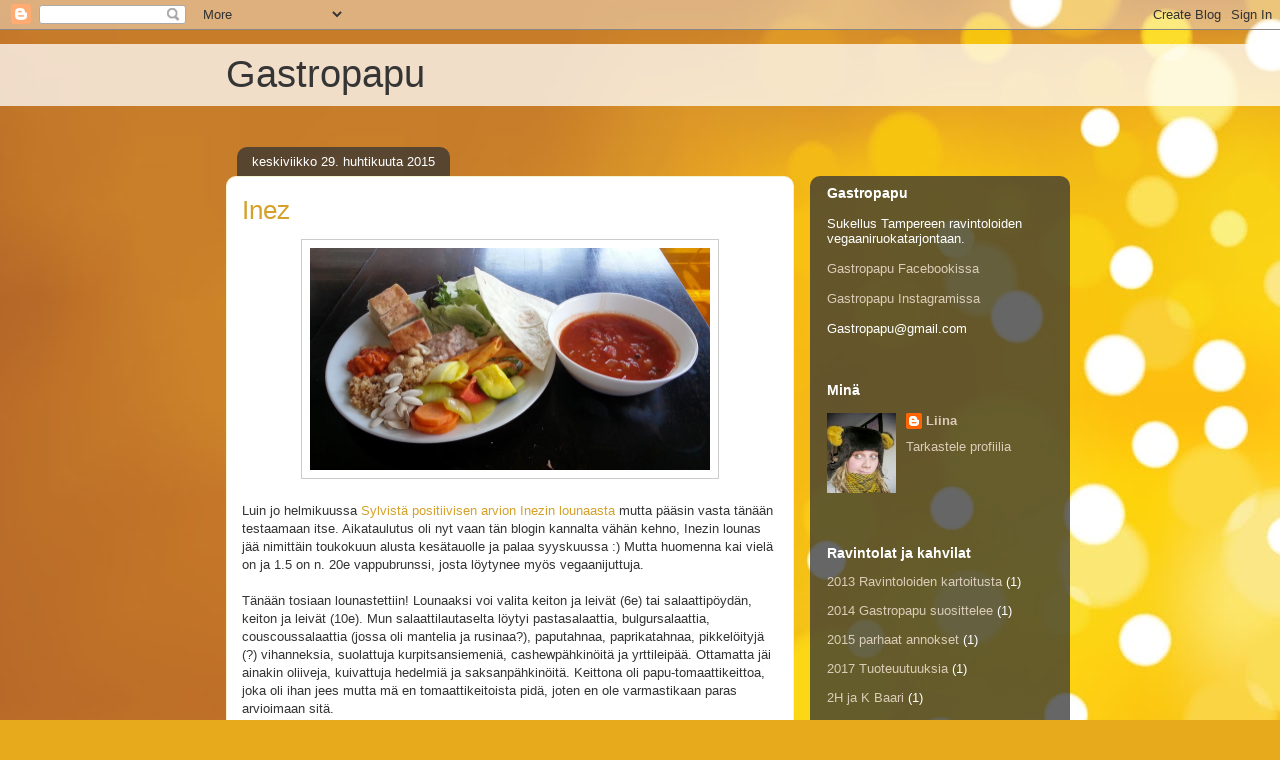

--- FILE ---
content_type: text/html; charset=UTF-8
request_url: https://gastropapu.blogspot.com/2015/04/
body_size: 17773
content:
<!DOCTYPE html>
<html class='v2' dir='ltr' lang='fi'>
<head>
<link href='https://www.blogger.com/static/v1/widgets/335934321-css_bundle_v2.css' rel='stylesheet' type='text/css'/>
<meta content='width=1100' name='viewport'/>
<meta content='text/html; charset=UTF-8' http-equiv='Content-Type'/>
<meta content='blogger' name='generator'/>
<link href='https://gastropapu.blogspot.com/favicon.ico' rel='icon' type='image/x-icon'/>
<link href='http://gastropapu.blogspot.com/2015/04/' rel='canonical'/>
<link rel="alternate" type="application/atom+xml" title="Gastropapu - Atom" href="https://gastropapu.blogspot.com/feeds/posts/default" />
<link rel="alternate" type="application/rss+xml" title="Gastropapu - RSS" href="https://gastropapu.blogspot.com/feeds/posts/default?alt=rss" />
<link rel="service.post" type="application/atom+xml" title="Gastropapu - Atom" href="https://www.blogger.com/feeds/6291733193480178955/posts/default" />
<!--Can't find substitution for tag [blog.ieCssRetrofitLinks]-->
<meta content='http://gastropapu.blogspot.com/2015/04/' property='og:url'/>
<meta content='Gastropapu' property='og:title'/>
<meta content='' property='og:description'/>
<title>Gastropapu: huhtikuuta 2015</title>
<style id='page-skin-1' type='text/css'><!--
/*
-----------------------------------------------
Blogger Template Style
Name:     Awesome Inc.
Designer: Tina Chen
URL:      tinachen.org
----------------------------------------------- */
/* Content
----------------------------------------------- */
body {
font: normal normal 13px Arial, Tahoma, Helvetica, FreeSans, sans-serif;
color: #353535;
background: #e7aa1c url(//themes.googleusercontent.com/image?id=0BwVBOzw_-hbMNWM4NjJmNDYtMDA5Yi00NGJjLWE0MzAtYjZjNzc2YjNhOTc2) no-repeat fixed top center /* Credit: friztin (http://www.istockphoto.com/googleimages.php?id=7598515&platform=blogger) */;
}
html body .content-outer {
min-width: 0;
max-width: 100%;
width: 100%;
}
a:link {
text-decoration: none;
color: #d5a12a;
}
a:visited {
text-decoration: none;
color: #7e5f18;
}
a:hover {
text-decoration: underline;
color: #d5a12a;
}
.body-fauxcolumn-outer .cap-top {
position: absolute;
z-index: 1;
height: 276px;
width: 100%;
background: transparent none repeat-x scroll top left;
_background-image: none;
}
/* Columns
----------------------------------------------- */
.content-inner {
padding: 0;
}
.header-inner .section {
margin: 0 16px;
}
.tabs-inner .section {
margin: 0 16px;
}
.main-inner {
padding-top: 60px;
}
.main-inner .column-center-inner,
.main-inner .column-left-inner,
.main-inner .column-right-inner {
padding: 0 5px;
}
*+html body .main-inner .column-center-inner {
margin-top: -60px;
}
#layout .main-inner .column-center-inner {
margin-top: 0;
}
/* Header
----------------------------------------------- */
.header-outer {
margin: 14px 0 10px 0;
background: transparent url(//www.blogblog.com/1kt/awesomeinc/header_gradient_artsy.png) repeat scroll 0 0;
}
.Header h1 {
font: normal normal 38px Arial, Tahoma, Helvetica, FreeSans, sans-serif;
color: #353535;
text-shadow: 0 0 -1px #000000;
}
.Header h1 a {
color: #353535;
}
.Header .description {
font: normal normal 16px Arial, Tahoma, Helvetica, FreeSans, sans-serif;
color: #000000;
}
.header-inner .Header .titlewrapper,
.header-inner .Header .descriptionwrapper {
padding-left: 0;
padding-right: 0;
margin-bottom: 0;
}
.header-inner .Header .titlewrapper {
padding-top: 9px;
}
/* Tabs
----------------------------------------------- */
.tabs-outer {
overflow: hidden;
position: relative;
background: transparent url(//www.blogblog.com/1kt/awesomeinc/tabs_gradient_artsy.png) repeat scroll 0 0;
}
#layout .tabs-outer {
overflow: visible;
}
.tabs-cap-top, .tabs-cap-bottom {
position: absolute;
width: 100%;
border-top: 1px solid #cea15f;
}
.tabs-cap-bottom {
bottom: 0;
}
.tabs-inner .widget li a {
display: inline-block;
margin: 0;
padding: .6em 1.5em;
font: normal normal 13px Arial, Tahoma, Helvetica, FreeSans, sans-serif;
color: #ffffff;
border-top: 1px solid #cea15f;
border-bottom: 1px solid #cea15f;
border-left: 1px solid #cea15f;
height: 16px;
line-height: 16px;
}
.tabs-inner .widget li:last-child a {
border-right: 1px solid #cea15f;
}
.tabs-inner .widget li.selected a, .tabs-inner .widget li a:hover {
background: #000000 url(//www.blogblog.com/1kt/awesomeinc/tabs_gradient_artsy.png) repeat-x scroll 0 -100px;
color: #ffffff;
}
/* Headings
----------------------------------------------- */
h2 {
font: normal bold 14px Arial, Tahoma, Helvetica, FreeSans, sans-serif;
color: #ffffff;
}
/* Widgets
----------------------------------------------- */
.main-inner .section {
margin: 0 27px;
padding: 0;
}
.main-inner .column-left-outer,
.main-inner .column-right-outer {
margin-top: 0;
}
#layout .main-inner .column-left-outer,
#layout .main-inner .column-right-outer {
margin-top: 0;
}
.main-inner .column-left-inner,
.main-inner .column-right-inner {
background: transparent url(//www.blogblog.com/1kt/awesomeinc/tabs_gradient_artsy.png) repeat 0 0;
-moz-box-shadow: 0 0 0 rgba(0, 0, 0, .2);
-webkit-box-shadow: 0 0 0 rgba(0, 0, 0, .2);
-goog-ms-box-shadow: 0 0 0 rgba(0, 0, 0, .2);
box-shadow: 0 0 0 rgba(0, 0, 0, .2);
-moz-border-radius: 10px;
-webkit-border-radius: 10px;
-goog-ms-border-radius: 10px;
border-radius: 10px;
}
#layout .main-inner .column-left-inner,
#layout .main-inner .column-right-inner {
margin-top: 0;
}
.sidebar .widget {
font: normal normal 13px Arial, Tahoma, Helvetica, FreeSans, sans-serif;
color: #ffffff;
}
.sidebar .widget a:link {
color: #daccb7;
}
.sidebar .widget a:visited {
color: #c0da99;
}
.sidebar .widget a:hover {
color: #daccb7;
}
.sidebar .widget h2 {
text-shadow: 0 0 -1px #000000;
}
.main-inner .widget {
background-color: transparent;
border: 1px solid transparent;
padding: 0 0 15px;
margin: 20px -16px;
-moz-box-shadow: 0 0 0 rgba(0, 0, 0, .2);
-webkit-box-shadow: 0 0 0 rgba(0, 0, 0, .2);
-goog-ms-box-shadow: 0 0 0 rgba(0, 0, 0, .2);
box-shadow: 0 0 0 rgba(0, 0, 0, .2);
-moz-border-radius: 10px;
-webkit-border-radius: 10px;
-goog-ms-border-radius: 10px;
border-radius: 10px;
}
.main-inner .widget h2 {
margin: 0 -0;
padding: .6em 0 .5em;
border-bottom: 1px solid transparent;
}
.footer-inner .widget h2 {
padding: 0 0 .4em;
border-bottom: 1px solid transparent;
}
.main-inner .widget h2 + div, .footer-inner .widget h2 + div {
border-top: 0 solid transparent;
padding-top: 8px;
}
.main-inner .widget .widget-content {
margin: 0 -0;
padding: 7px 0 0;
}
.main-inner .widget ul, .main-inner .widget #ArchiveList ul.flat {
margin: -8px -15px 0;
padding: 0;
list-style: none;
}
.main-inner .widget #ArchiveList {
margin: -8px 0 0;
}
.main-inner .widget ul li, .main-inner .widget #ArchiveList ul.flat li {
padding: .5em 15px;
text-indent: 0;
color: #ffffff;
border-top: 0 solid transparent;
border-bottom: 1px solid transparent;
}
.main-inner .widget #ArchiveList ul li {
padding-top: .25em;
padding-bottom: .25em;
}
.main-inner .widget ul li:first-child, .main-inner .widget #ArchiveList ul.flat li:first-child {
border-top: none;
}
.main-inner .widget ul li:last-child, .main-inner .widget #ArchiveList ul.flat li:last-child {
border-bottom: none;
}
.post-body {
position: relative;
}
.main-inner .widget .post-body ul {
padding: 0 2.5em;
margin: .5em 0;
list-style: disc;
}
.main-inner .widget .post-body ul li {
padding: 0.25em 0;
margin-bottom: .25em;
color: #353535;
border: none;
}
.footer-inner .widget ul {
padding: 0;
list-style: none;
}
.widget .zippy {
color: #ffffff;
}
/* Posts
----------------------------------------------- */
body .main-inner .Blog {
padding: 0;
margin-bottom: 1em;
background-color: transparent;
border: none;
-moz-box-shadow: 0 0 0 rgba(0, 0, 0, 0);
-webkit-box-shadow: 0 0 0 rgba(0, 0, 0, 0);
-goog-ms-box-shadow: 0 0 0 rgba(0, 0, 0, 0);
box-shadow: 0 0 0 rgba(0, 0, 0, 0);
}
.main-inner .section:last-child .Blog:last-child {
padding: 0;
margin-bottom: 1em;
}
.main-inner .widget h2.date-header {
margin: 0 -15px 1px;
padding: 0 0 0 0;
font: normal normal 13px Arial, Tahoma, Helvetica, FreeSans, sans-serif;
color: #ffffff;
background: transparent url(//www.blogblog.com/1kt/awesomeinc/tabs_gradient_artsy.png) repeat fixed center center;
border-top: 0 solid transparent;
border-bottom: 1px solid transparent;
-moz-border-radius-topleft: 10px;
-moz-border-radius-topright: 10px;
-webkit-border-top-left-radius: 10px;
-webkit-border-top-right-radius: 10px;
border-top-left-radius: 10px;
border-top-right-radius: 10px;
position: absolute;
bottom: 100%;
left: 25px;
text-shadow: 0 0 -1px #000000;
}
.main-inner .widget h2.date-header span {
font: normal normal 13px Arial, Tahoma, Helvetica, FreeSans, sans-serif;
display: block;
padding: .5em 15px;
border-left: 0 solid transparent;
border-right: 0 solid transparent;
}
.date-outer {
position: relative;
margin: 60px 0 20px;
padding: 0 15px;
background-color: #ffffff;
border: 1px solid #f4f1cc;
-moz-box-shadow: 0 0 0 rgba(0, 0, 0, .2);
-webkit-box-shadow: 0 0 0 rgba(0, 0, 0, .2);
-goog-ms-box-shadow: 0 0 0 rgba(0, 0, 0, .2);
box-shadow: 0 0 0 rgba(0, 0, 0, .2);
-moz-border-radius: 10px;
-webkit-border-radius: 10px;
-goog-ms-border-radius: 10px;
border-radius: 10px;
}
.date-outer:first-child {
margin-top: 0;
}
.date-outer:last-child {
margin-bottom: 0;
-moz-border-radius-bottomleft: 0;
-moz-border-radius-bottomright: 0;
-webkit-border-bottom-left-radius: 0;
-webkit-border-bottom-right-radius: 0;
-goog-ms-border-bottom-left-radius: 0;
-goog-ms-border-bottom-right-radius: 0;
border-bottom-left-radius: 0;
border-bottom-right-radius: 0;
}
.date-posts {
margin: 0 -0;
padding: 0 0;
clear: both;
}
.post-outer, .inline-ad {
border-top: 1px solid #f4f1cc;
margin: 0 -0;
padding: 15px 0;
}
.post-outer {
padding-bottom: 10px;
}
.post-outer:first-child {
padding-top: 10px;
border-top: none;
}
.post-outer:last-child, .inline-ad:last-child {
border-bottom: none;
}
.post-body {
position: relative;
}
.post-body img {
padding: 8px;
background: #ffffff;
border: 1px solid #cccccc;
-moz-box-shadow: 0 0 0 rgba(0, 0, 0, .2);
-webkit-box-shadow: 0 0 0 rgba(0, 0, 0, .2);
box-shadow: 0 0 0 rgba(0, 0, 0, .2);
-moz-border-radius: 0;
-webkit-border-radius: 0;
border-radius: 0;
}
h3.post-title, h4 {
font: normal normal 26px Arial, Tahoma, Helvetica, FreeSans, sans-serif;
color: #d5a12a;
}
h3.post-title a {
font: normal normal 26px Arial, Tahoma, Helvetica, FreeSans, sans-serif;
color: #d5a12a;
}
h3.post-title a:hover {
color: #d5a12a;
text-decoration: underline;
}
.post-header {
margin: 0 0 1em;
}
.post-body {
line-height: 1.4;
}
.post-outer h2 {
color: #353535;
}
.post-footer {
margin: 1.5em 0 0;
}
#blog-pager {
padding: 15px;
font-size: 120%;
background-color: #ffffff;
border: 1px solid transparent;
-moz-box-shadow: 0 0 0 rgba(0, 0, 0, .2);
-webkit-box-shadow: 0 0 0 rgba(0, 0, 0, .2);
-goog-ms-box-shadow: 0 0 0 rgba(0, 0, 0, .2);
box-shadow: 0 0 0 rgba(0, 0, 0, .2);
-moz-border-radius: 10px;
-webkit-border-radius: 10px;
-goog-ms-border-radius: 10px;
border-radius: 10px;
-moz-border-radius-topleft: 0;
-moz-border-radius-topright: 0;
-webkit-border-top-left-radius: 0;
-webkit-border-top-right-radius: 0;
-goog-ms-border-top-left-radius: 0;
-goog-ms-border-top-right-radius: 0;
border-top-left-radius: 0;
border-top-right-radius-topright: 0;
margin-top: 0;
}
.blog-feeds, .post-feeds {
margin: 1em 0;
text-align: center;
color: #353535;
}
.blog-feeds a, .post-feeds a {
color: #ffffff;
}
.blog-feeds a:visited, .post-feeds a:visited {
color: #ffffff;
}
.blog-feeds a:hover, .post-feeds a:hover {
color: #ffffff;
}
.post-outer .comments {
margin-top: 2em;
}
/* Comments
----------------------------------------------- */
.comments .comments-content .icon.blog-author {
background-repeat: no-repeat;
background-image: url([data-uri]);
}
.comments .comments-content .loadmore a {
border-top: 1px solid #cea15f;
border-bottom: 1px solid #cea15f;
}
.comments .continue {
border-top: 2px solid #cea15f;
}
/* Footer
----------------------------------------------- */
.footer-outer {
margin: -0 0 -1px;
padding: 0 0 0;
color: #353535;
overflow: hidden;
}
.footer-fauxborder-left {
border-top: 1px solid transparent;
background: transparent url(//www.blogblog.com/1kt/awesomeinc/header_gradient_artsy.png) repeat scroll 0 0;
-moz-box-shadow: 0 0 0 rgba(0, 0, 0, .2);
-webkit-box-shadow: 0 0 0 rgba(0, 0, 0, .2);
-goog-ms-box-shadow: 0 0 0 rgba(0, 0, 0, .2);
box-shadow: 0 0 0 rgba(0, 0, 0, .2);
margin: 0 -0;
}
/* Mobile
----------------------------------------------- */
body.mobile {
background-size: auto;
}
.mobile .body-fauxcolumn-outer {
background: transparent none repeat scroll top left;
}
*+html body.mobile .main-inner .column-center-inner {
margin-top: 0;
}
.mobile .main-inner .widget {
padding: 0 0 15px;
}
.mobile .main-inner .widget h2 + div,
.mobile .footer-inner .widget h2 + div {
border-top: none;
padding-top: 0;
}
.mobile .footer-inner .widget h2 {
padding: 0.5em 0;
border-bottom: none;
}
.mobile .main-inner .widget .widget-content {
margin: 0;
padding: 7px 0 0;
}
.mobile .main-inner .widget ul,
.mobile .main-inner .widget #ArchiveList ul.flat {
margin: 0 -15px 0;
}
.mobile .main-inner .widget h2.date-header {
left: 0;
}
.mobile .date-header span {
padding: 0.4em 0;
}
.mobile .date-outer:first-child {
margin-bottom: 0;
border: 1px solid #f4f1cc;
-moz-border-radius-topleft: 10px;
-moz-border-radius-topright: 10px;
-webkit-border-top-left-radius: 10px;
-webkit-border-top-right-radius: 10px;
-goog-ms-border-top-left-radius: 10px;
-goog-ms-border-top-right-radius: 10px;
border-top-left-radius: 10px;
border-top-right-radius: 10px;
}
.mobile .date-outer {
border-color: #f4f1cc;
border-width: 0 1px 1px;
}
.mobile .date-outer:last-child {
margin-bottom: 0;
}
.mobile .main-inner {
padding: 0;
}
.mobile .header-inner .section {
margin: 0;
}
.mobile .post-outer, .mobile .inline-ad {
padding: 5px 0;
}
.mobile .tabs-inner .section {
margin: 0 10px;
}
.mobile .main-inner .widget h2 {
margin: 0;
padding: 0;
}
.mobile .main-inner .widget h2.date-header span {
padding: 0;
}
.mobile .main-inner .widget .widget-content {
margin: 0;
padding: 7px 0 0;
}
.mobile #blog-pager {
border: 1px solid transparent;
background: transparent url(//www.blogblog.com/1kt/awesomeinc/header_gradient_artsy.png) repeat scroll 0 0;
}
.mobile .main-inner .column-left-inner,
.mobile .main-inner .column-right-inner {
background: transparent url(//www.blogblog.com/1kt/awesomeinc/tabs_gradient_artsy.png) repeat 0 0;
-moz-box-shadow: none;
-webkit-box-shadow: none;
-goog-ms-box-shadow: none;
box-shadow: none;
}
.mobile .date-posts {
margin: 0;
padding: 0;
}
.mobile .footer-fauxborder-left {
margin: 0;
border-top: inherit;
}
.mobile .main-inner .section:last-child .Blog:last-child {
margin-bottom: 0;
}
.mobile-index-contents {
color: #353535;
}
.mobile .mobile-link-button {
background: #d5a12a url(//www.blogblog.com/1kt/awesomeinc/tabs_gradient_artsy.png) repeat scroll 0 0;
}
.mobile-link-button a:link, .mobile-link-button a:visited {
color: #ffffff;
}
.mobile .tabs-inner .PageList .widget-content {
background: transparent;
border-top: 1px solid;
border-color: #cea15f;
color: #ffffff;
}
.mobile .tabs-inner .PageList .widget-content .pagelist-arrow {
border-left: 1px solid #cea15f;
}

--></style>
<style id='template-skin-1' type='text/css'><!--
body {
min-width: 860px;
}
.content-outer, .content-fauxcolumn-outer, .region-inner {
min-width: 860px;
max-width: 860px;
_width: 860px;
}
.main-inner .columns {
padding-left: 0px;
padding-right: 260px;
}
.main-inner .fauxcolumn-center-outer {
left: 0px;
right: 260px;
/* IE6 does not respect left and right together */
_width: expression(this.parentNode.offsetWidth -
parseInt("0px") -
parseInt("260px") + 'px');
}
.main-inner .fauxcolumn-left-outer {
width: 0px;
}
.main-inner .fauxcolumn-right-outer {
width: 260px;
}
.main-inner .column-left-outer {
width: 0px;
right: 100%;
margin-left: -0px;
}
.main-inner .column-right-outer {
width: 260px;
margin-right: -260px;
}
#layout {
min-width: 0;
}
#layout .content-outer {
min-width: 0;
width: 800px;
}
#layout .region-inner {
min-width: 0;
width: auto;
}
body#layout div.add_widget {
padding: 8px;
}
body#layout div.add_widget a {
margin-left: 32px;
}
--></style>
<style>
    body {background-image:url(\/\/themes.googleusercontent.com\/image?id=0BwVBOzw_-hbMNWM4NjJmNDYtMDA5Yi00NGJjLWE0MzAtYjZjNzc2YjNhOTc2);}
    
@media (max-width: 200px) { body {background-image:url(\/\/themes.googleusercontent.com\/image?id=0BwVBOzw_-hbMNWM4NjJmNDYtMDA5Yi00NGJjLWE0MzAtYjZjNzc2YjNhOTc2&options=w200);}}
@media (max-width: 400px) and (min-width: 201px) { body {background-image:url(\/\/themes.googleusercontent.com\/image?id=0BwVBOzw_-hbMNWM4NjJmNDYtMDA5Yi00NGJjLWE0MzAtYjZjNzc2YjNhOTc2&options=w400);}}
@media (max-width: 800px) and (min-width: 401px) { body {background-image:url(\/\/themes.googleusercontent.com\/image?id=0BwVBOzw_-hbMNWM4NjJmNDYtMDA5Yi00NGJjLWE0MzAtYjZjNzc2YjNhOTc2&options=w800);}}
@media (max-width: 1200px) and (min-width: 801px) { body {background-image:url(\/\/themes.googleusercontent.com\/image?id=0BwVBOzw_-hbMNWM4NjJmNDYtMDA5Yi00NGJjLWE0MzAtYjZjNzc2YjNhOTc2&options=w1200);}}
/* Last tag covers anything over one higher than the previous max-size cap. */
@media (min-width: 1201px) { body {background-image:url(\/\/themes.googleusercontent.com\/image?id=0BwVBOzw_-hbMNWM4NjJmNDYtMDA5Yi00NGJjLWE0MzAtYjZjNzc2YjNhOTc2&options=w1600);}}
  </style>
<link href='https://www.blogger.com/dyn-css/authorization.css?targetBlogID=6291733193480178955&amp;zx=992e72dd-fc04-41a0-a8ad-669ff5481f2b' media='none' onload='if(media!=&#39;all&#39;)media=&#39;all&#39;' rel='stylesheet'/><noscript><link href='https://www.blogger.com/dyn-css/authorization.css?targetBlogID=6291733193480178955&amp;zx=992e72dd-fc04-41a0-a8ad-669ff5481f2b' rel='stylesheet'/></noscript>
<meta name='google-adsense-platform-account' content='ca-host-pub-1556223355139109'/>
<meta name='google-adsense-platform-domain' content='blogspot.com'/>

</head>
<body class='loading variant-artsy'>
<div class='navbar section' id='navbar' name='Navigointipalkki'><div class='widget Navbar' data-version='1' id='Navbar1'><script type="text/javascript">
    function setAttributeOnload(object, attribute, val) {
      if(window.addEventListener) {
        window.addEventListener('load',
          function(){ object[attribute] = val; }, false);
      } else {
        window.attachEvent('onload', function(){ object[attribute] = val; });
      }
    }
  </script>
<div id="navbar-iframe-container"></div>
<script type="text/javascript" src="https://apis.google.com/js/platform.js"></script>
<script type="text/javascript">
      gapi.load("gapi.iframes:gapi.iframes.style.bubble", function() {
        if (gapi.iframes && gapi.iframes.getContext) {
          gapi.iframes.getContext().openChild({
              url: 'https://www.blogger.com/navbar/6291733193480178955?origin\x3dhttps://gastropapu.blogspot.com',
              where: document.getElementById("navbar-iframe-container"),
              id: "navbar-iframe"
          });
        }
      });
    </script><script type="text/javascript">
(function() {
var script = document.createElement('script');
script.type = 'text/javascript';
script.src = '//pagead2.googlesyndication.com/pagead/js/google_top_exp.js';
var head = document.getElementsByTagName('head')[0];
if (head) {
head.appendChild(script);
}})();
</script>
</div></div>
<div class='body-fauxcolumns'>
<div class='fauxcolumn-outer body-fauxcolumn-outer'>
<div class='cap-top'>
<div class='cap-left'></div>
<div class='cap-right'></div>
</div>
<div class='fauxborder-left'>
<div class='fauxborder-right'></div>
<div class='fauxcolumn-inner'>
</div>
</div>
<div class='cap-bottom'>
<div class='cap-left'></div>
<div class='cap-right'></div>
</div>
</div>
</div>
<div class='content'>
<div class='content-fauxcolumns'>
<div class='fauxcolumn-outer content-fauxcolumn-outer'>
<div class='cap-top'>
<div class='cap-left'></div>
<div class='cap-right'></div>
</div>
<div class='fauxborder-left'>
<div class='fauxborder-right'></div>
<div class='fauxcolumn-inner'>
</div>
</div>
<div class='cap-bottom'>
<div class='cap-left'></div>
<div class='cap-right'></div>
</div>
</div>
</div>
<div class='content-outer'>
<div class='content-cap-top cap-top'>
<div class='cap-left'></div>
<div class='cap-right'></div>
</div>
<div class='fauxborder-left content-fauxborder-left'>
<div class='fauxborder-right content-fauxborder-right'></div>
<div class='content-inner'>
<header>
<div class='header-outer'>
<div class='header-cap-top cap-top'>
<div class='cap-left'></div>
<div class='cap-right'></div>
</div>
<div class='fauxborder-left header-fauxborder-left'>
<div class='fauxborder-right header-fauxborder-right'></div>
<div class='region-inner header-inner'>
<div class='header section' id='header' name='Otsikko'><div class='widget Header' data-version='1' id='Header1'>
<div id='header-inner'>
<div class='titlewrapper'>
<h1 class='title'>
<a href='https://gastropapu.blogspot.com/'>
Gastropapu
</a>
</h1>
</div>
<div class='descriptionwrapper'>
<p class='description'><span>
</span></p>
</div>
</div>
</div></div>
</div>
</div>
<div class='header-cap-bottom cap-bottom'>
<div class='cap-left'></div>
<div class='cap-right'></div>
</div>
</div>
</header>
<div class='tabs-outer'>
<div class='tabs-cap-top cap-top'>
<div class='cap-left'></div>
<div class='cap-right'></div>
</div>
<div class='fauxborder-left tabs-fauxborder-left'>
<div class='fauxborder-right tabs-fauxborder-right'></div>
<div class='region-inner tabs-inner'>
<div class='tabs no-items section' id='crosscol' name='Kaikki sarakkeet'></div>
<div class='tabs no-items section' id='crosscol-overflow' name='Cross-Column 2'></div>
</div>
</div>
<div class='tabs-cap-bottom cap-bottom'>
<div class='cap-left'></div>
<div class='cap-right'></div>
</div>
</div>
<div class='main-outer'>
<div class='main-cap-top cap-top'>
<div class='cap-left'></div>
<div class='cap-right'></div>
</div>
<div class='fauxborder-left main-fauxborder-left'>
<div class='fauxborder-right main-fauxborder-right'></div>
<div class='region-inner main-inner'>
<div class='columns fauxcolumns'>
<div class='fauxcolumn-outer fauxcolumn-center-outer'>
<div class='cap-top'>
<div class='cap-left'></div>
<div class='cap-right'></div>
</div>
<div class='fauxborder-left'>
<div class='fauxborder-right'></div>
<div class='fauxcolumn-inner'>
</div>
</div>
<div class='cap-bottom'>
<div class='cap-left'></div>
<div class='cap-right'></div>
</div>
</div>
<div class='fauxcolumn-outer fauxcolumn-left-outer'>
<div class='cap-top'>
<div class='cap-left'></div>
<div class='cap-right'></div>
</div>
<div class='fauxborder-left'>
<div class='fauxborder-right'></div>
<div class='fauxcolumn-inner'>
</div>
</div>
<div class='cap-bottom'>
<div class='cap-left'></div>
<div class='cap-right'></div>
</div>
</div>
<div class='fauxcolumn-outer fauxcolumn-right-outer'>
<div class='cap-top'>
<div class='cap-left'></div>
<div class='cap-right'></div>
</div>
<div class='fauxborder-left'>
<div class='fauxborder-right'></div>
<div class='fauxcolumn-inner'>
</div>
</div>
<div class='cap-bottom'>
<div class='cap-left'></div>
<div class='cap-right'></div>
</div>
</div>
<!-- corrects IE6 width calculation -->
<div class='columns-inner'>
<div class='column-center-outer'>
<div class='column-center-inner'>
<div class='main section' id='main' name='Ensisijainen'><div class='widget Blog' data-version='1' id='Blog1'>
<div class='blog-posts hfeed'>

          <div class="date-outer">
        
<h2 class='date-header'><span>keskiviikko 29. huhtikuuta 2015</span></h2>

          <div class="date-posts">
        
<div class='post-outer'>
<div class='post hentry uncustomized-post-template' itemprop='blogPost' itemscope='itemscope' itemtype='http://schema.org/BlogPosting'>
<meta content='https://blogger.googleusercontent.com/img/b/R29vZ2xl/AVvXsEhbNB99FWgKkpkxjmmVlkRObJ01Y57ZrPZxFZuH37shhsZR9wy_h2-bIQj0_-B_3zerKDPGT2H_BO123ondxH64ml-11fyxo70QdOsrxW3x-JgcLKr1DJfwUlgyUX9bbWzLE9uguaL8PA/s1600/20150429_120315.jpg' itemprop='image_url'/>
<meta content='6291733193480178955' itemprop='blogId'/>
<meta content='886947729219683242' itemprop='postId'/>
<a name='886947729219683242'></a>
<h3 class='post-title entry-title' itemprop='name'>
<a href='https://gastropapu.blogspot.com/2015/04/inez.html'>Inez</a>
</h3>
<div class='post-header'>
<div class='post-header-line-1'></div>
</div>
<div class='post-body entry-content' id='post-body-886947729219683242' itemprop='description articleBody'>
<div class="separator" style="clear: both; text-align: center;">
<a href="https://blogger.googleusercontent.com/img/b/R29vZ2xl/AVvXsEhbNB99FWgKkpkxjmmVlkRObJ01Y57ZrPZxFZuH37shhsZR9wy_h2-bIQj0_-B_3zerKDPGT2H_BO123ondxH64ml-11fyxo70QdOsrxW3x-JgcLKr1DJfwUlgyUX9bbWzLE9uguaL8PA/s1600/20150429_120315.jpg" imageanchor="1" style="margin-left: 1em; margin-right: 1em;"><img border="0" height="222" src="https://blogger.googleusercontent.com/img/b/R29vZ2xl/AVvXsEhbNB99FWgKkpkxjmmVlkRObJ01Y57ZrPZxFZuH37shhsZR9wy_h2-bIQj0_-B_3zerKDPGT2H_BO123ondxH64ml-11fyxo70QdOsrxW3x-JgcLKr1DJfwUlgyUX9bbWzLE9uguaL8PA/s1600/20150429_120315.jpg" width="400" /></a></div>
<br />
Luin jo helmikuussa&nbsp;<a href="http://sylvi.fi/2015/02/inez-tampere-4-2-2015/">Sylvistä positiivisen arvion Inezin lounaasta</a> mutta pääsin vasta tänään testaamaan itse. Aikataulutus oli nyt vaan tän blogin kannalta vähän kehno, Inezin lounas jää nimittäin toukokuun alusta kesätauolle ja palaa syyskuussa :) Mutta huomenna kai vielä on ja 1.5 on n. 20e vappubrunssi, josta löytynee myös vegaanijuttuja.<br />
<br />
Tänään tosiaan lounastettiin! Lounaaksi voi valita keiton ja leivät (6e) tai salaattipöydän, keiton ja leivät (10e). Mun salaattilautaselta löytyi pastasalaattia, bulgursalaattia, couscoussalaattia (jossa oli mantelia ja rusinaa?), paputahnaa, paprikatahnaa, pikkelöityjä (?) vihanneksia, suolattuja kurpitsansiemeniä, cashewpähkinöitä ja yrttileipää. Ottamatta jäi ainakin oliiveja, kuivattuja hedelmiä ja saksanpähkinöitä. Keittona oli papu-tomaattikeittoa, joka oli ihan jees mutta mä en tomaattikeitoista pidä, joten en ole varmastikaan paras arvioimaan sitä.<br />
<br />
En yleensä innostu ruuasta, joka on kovin makeaa, etikkaista, tulista tai muuten kovin "erikoista" :) Mutta tää ruoka oli kyllä hyvää, osa mauista vähän erikoisia mutta kokonaisuutena toimi ja löyty ne omaan makuun sopivat herkut. Niin kuin muistakin arvosteluista olen lukenut, loppujen lopuks vois syödä vaan noita tahnoja ja leipiä. Niitä santsasinkin ja maha tuli täyteen mutta jäi semmonen mukavan kevyt fiilis, jota lounaalta useimmiten odottaakin. Hintaansa nähden oikein näppärä lounas ja tää on tämän kaltaisesta ruuasta tykkäävälle varmasti todellinen aarreaitta.<br />
<br />
<a href="http://www.gastropub.net/inez/">http://www.gastropub.net/inez/</a><br />
Pellavatehtaankatu 19
<div style='clear: both;'></div>
</div>
<div class='post-footer'>
<div class='post-footer-line post-footer-line-1'>
<span class='post-author vcard'>
Lähettänyt
<span class='fn' itemprop='author' itemscope='itemscope' itemtype='http://schema.org/Person'>
<meta content='https://www.blogger.com/profile/10107129663828302800' itemprop='url'/>
<a class='g-profile' href='https://www.blogger.com/profile/10107129663828302800' rel='author' title='author profile'>
<span itemprop='name'>Liina</span>
</a>
</span>
</span>
<span class='post-timestamp'>
klo
<meta content='http://gastropapu.blogspot.com/2015/04/inez.html' itemprop='url'/>
<a class='timestamp-link' href='https://gastropapu.blogspot.com/2015/04/inez.html' rel='bookmark' title='permanent link'><abbr class='published' itemprop='datePublished' title='2015-04-29T06:09:00-07:00'>6.09</abbr></a>
</span>
<span class='post-comment-link'>
<a class='comment-link' href='https://gastropapu.blogspot.com/2015/04/inez.html#comment-form' onclick=''>
Ei kommentteja:
  </a>
</span>
<span class='post-icons'>
<span class='item-control blog-admin pid-696161949'>
<a href='https://www.blogger.com/post-edit.g?blogID=6291733193480178955&postID=886947729219683242&from=pencil' title='Muokkaa tekstiä'>
<img alt='' class='icon-action' height='18' src='https://resources.blogblog.com/img/icon18_edit_allbkg.gif' width='18'/>
</a>
</span>
</span>
<div class='post-share-buttons goog-inline-block'>
<a class='goog-inline-block share-button sb-email' href='https://www.blogger.com/share-post.g?blogID=6291733193480178955&postID=886947729219683242&target=email' target='_blank' title='Kohteen lähettäminen sähköpostitse'><span class='share-button-link-text'>Kohteen lähettäminen sähköpostitse</span></a><a class='goog-inline-block share-button sb-blog' href='https://www.blogger.com/share-post.g?blogID=6291733193480178955&postID=886947729219683242&target=blog' onclick='window.open(this.href, "_blank", "height=270,width=475"); return false;' target='_blank' title='Bloggaa tästä!'><span class='share-button-link-text'>Bloggaa tästä!</span></a><a class='goog-inline-block share-button sb-twitter' href='https://www.blogger.com/share-post.g?blogID=6291733193480178955&postID=886947729219683242&target=twitter' target='_blank' title='Jaa X:ssä'><span class='share-button-link-text'>Jaa X:ssä</span></a><a class='goog-inline-block share-button sb-facebook' href='https://www.blogger.com/share-post.g?blogID=6291733193480178955&postID=886947729219683242&target=facebook' onclick='window.open(this.href, "_blank", "height=430,width=640"); return false;' target='_blank' title='Jaa Facebookiin'><span class='share-button-link-text'>Jaa Facebookiin</span></a><a class='goog-inline-block share-button sb-pinterest' href='https://www.blogger.com/share-post.g?blogID=6291733193480178955&postID=886947729219683242&target=pinterest' target='_blank' title='Jaa Pinterestiin'><span class='share-button-link-text'>Jaa Pinterestiin</span></a>
</div>
</div>
<div class='post-footer-line post-footer-line-2'>
<span class='post-labels'>
Tunnisteet:
<a href='https://gastropapu.blogspot.com/search/label/Inez' rel='tag'>Inez</a>,
<a href='https://gastropapu.blogspot.com/search/label/lounas' rel='tag'>lounas</a>,
<a href='https://gastropapu.blogspot.com/search/label/salaatti' rel='tag'>salaatti</a>
</span>
</div>
<div class='post-footer-line post-footer-line-3'>
<span class='post-location'>
</span>
</div>
</div>
</div>
</div>

          </div></div>
        

          <div class="date-outer">
        
<h2 class='date-header'><span>keskiviikko 15. huhtikuuta 2015</span></h2>

          <div class="date-posts">
        
<div class='post-outer'>
<div class='post hentry uncustomized-post-template' itemprop='blogPost' itemscope='itemscope' itemtype='http://schema.org/BlogPosting'>
<meta content='https://blogger.googleusercontent.com/img/b/R29vZ2xl/AVvXsEinjZkcJmA3gO0t9be2NJcsvCkRH5LQmhVJFng2wBi6ppErOBQcTMrEUVFayxbDELDo_mzer37HpudgKJfH-jpY69LXeNZJFtUfgOlXyQ9rWWi75pQUo0XTlgUIEjqGSunoPWOIuIT1cA/s1600/20150415_161537.jpg' itemprop='image_url'/>
<meta content='6291733193480178955' itemprop='blogId'/>
<meta content='8572683165310837904' itemprop='postId'/>
<a name='8572683165310837904'></a>
<h3 class='post-title entry-title' itemprop='name'>
<a href='https://gastropapu.blogspot.com/2015/04/zokwok.html'>Zok Wok</a>
</h3>
<div class='post-header'>
<div class='post-header-line-1'></div>
</div>
<div class='post-body entry-content' id='post-body-8572683165310837904' itemprop='description articleBody'>
<div class="separator" style="clear: both; text-align: center;">
<a href="https://blogger.googleusercontent.com/img/b/R29vZ2xl/AVvXsEinjZkcJmA3gO0t9be2NJcsvCkRH5LQmhVJFng2wBi6ppErOBQcTMrEUVFayxbDELDo_mzer37HpudgKJfH-jpY69LXeNZJFtUfgOlXyQ9rWWi75pQUo0XTlgUIEjqGSunoPWOIuIT1cA/s1600/20150415_161537.jpg" imageanchor="1" style="margin-left: 1em; margin-right: 1em;"><img border="0" height="298" src="https://blogger.googleusercontent.com/img/b/R29vZ2xl/AVvXsEinjZkcJmA3gO0t9be2NJcsvCkRH5LQmhVJFng2wBi6ppErOBQcTMrEUVFayxbDELDo_mzer37HpudgKJfH-jpY69LXeNZJFtUfgOlXyQ9rWWi75pQUo0XTlgUIEjqGSunoPWOIuIT1cA/s1600/20150415_161537.jpg" width="400" /></a></div>
SULJETTU<br />
Testasin tänään rautatieaseman Foodstationilta löytyvän Zok Wokin. Arkisin klo 16-18 on after work -tarjous, eli yhden täytteen wokin saa 6.5 eurolla (normaalisti 8.5e). Tilasin pohjaksi puoliksi riisinuudeleita ja kasviksia, täytteeksi tofua ja kastikkeeksi tikka masalan. Pohjavaihtoehtoina oli riisi, täysjyväriisi, riisinuudelit, kasvikset ja epävegaaniset nuudelit, jotka sisältää kananmunaa. Vegaanisia päätäytteitä on kaksi; tofu ja kasvikset. Kastikkeista puolet on vegaanisia, eli tuo tikka masala, tulinen tomaatti-chilikastike ja mieto kookos-maapähkinäkastike. Lisätäytteet maksoi 1.2e, vaihtoehtoina oli esim. ananas, paprika, chili ja cashew. &nbsp;Myyjä sanoi, että kaikkiin annoksiin tulee lisäksi kaalia ja porkkanaa, nettisivuilla lukee, että noiden lisäksi kaikkiin wokkeihin kuuluu kananmunaa. Myyjä ei tosiaan maininnut tosta mitään mutta toki voi olla, että ei sen takia puhunut, kun tajusi, etten sitä kuitenkaan annokseeni halua. Kananmunaa ei annoksesta onneksi löytynyt mutta toki olis hyvä, että myyjä kertois mahdollisimman tarkasti mitä on jätetty pois.<br />
<br />
Mutta sitten itse annokseen. Kuten kuvasta näkyy, ruokaa oli paljon ja se oli vielä herkullistakin! Suosittelen ihan ehdottomasti ottaan pohjaan puoliksi riisiä/nuudeleita ja kasviksia, kasvikset toi mukavaa vaihtelua ja kevensi annosta kivasti, pelkkä nuudelivuori olis varmaan ollut tylsä. Tikka masala-kastike ei ollut mun makuun ihan napakymppi, tykkään raikkaammista mauista mutta varmaan ihan onnistunut tikka masala tää oli, en oo tainnut ennen syödä. Mutta siis oikein maukas annos, 8&#189;, tai ehkä enemmänkin. Itelle tosi kiva ja edullinen uus vaihtoehto, tykkäsin tästä enemmän kuin maistamistani <a href="http://gastropapu.blogspot.fi/search/label/Fit%20Wok">Fit Wokin</a>&nbsp;ja <a href="http://gastropapu.blogspot.fi/2014/11/purebite.html">PureBiten</a>&nbsp;wokeista.<br />
<br />
Luin Zok Wokista aika negatiivisiä arvioita silloin kun se avattiin, enkä osaks sen takia oo siellä aiemmin poikennut mutta tänään kyllä yllätyin tosi positiivisesti! Ei toi normaalihintakaan (8.5e) paha ole mutta näitä after work -wokkeja ainakin aion syödä uudestaan. Keskiviikkoisin kaikissa Foodstationin ravintoloissa on viiden euron tarjouksia, tänään sillä olis Zok Wokista saanut lounasaikaan tulisen kasviswokin.<br />
<br />
<b>Päivitys 16.4</b><br />
<b><br /></b>
<br />
<div class="separator" style="clear: both; text-align: center;">
<a href="https://blogger.googleusercontent.com/img/b/R29vZ2xl/AVvXsEi3hzqU7VFOUBtcEVAnbk3Ax7GktOSdSvrkoZvZvmM8zbLBMZeyfb0kJ5_JK6w6tdcEgs-tSJ7nfySylPJojX5yF9-cdY_4KHxYvB_dCJ9j1yhpGpmE8GsgIvdmMba4XOtzrGBGlzTp7g/s1600/20150416_161623.jpg" imageanchor="1" style="margin-left: 1em; margin-right: 1em;"><img border="0" height="278" src="https://blogger.googleusercontent.com/img/b/R29vZ2xl/AVvXsEi3hzqU7VFOUBtcEVAnbk3Ax7GktOSdSvrkoZvZvmM8zbLBMZeyfb0kJ5_JK6w6tdcEgs-tSJ7nfySylPJojX5yF9-cdY_4KHxYvB_dCJ9j1yhpGpmE8GsgIvdmMba4XOtzrGBGlzTp7g/s1600/20150416_161623.jpg" width="400" /></a></div>
<b><br /></b>
Etsittiin tänään äidin kanssa ruokapaikkaa ja mullahan oli heti ehdottaa uus hyvä, eli Zok Wok! :) Tilasin muuten saman ruuan kuin eilenkin mutta vaihdoin kastikkeeksi miedon kookos-maapähkinäkastikkeen. Annoksessa oli siis riisinuudeleita/kasviksia, tofua ja tuota kastiketta ja tarjoushinta oli jälleen 6.5e. Kastike oli herkullista, en ole kookosjuttuja juurikaan pystynyt allergian takia syömään mutta tämä ei allergisoinut, varmaankin kun kastike oli tosi mietoa. Maku oli hyvä muttei tosiaan supervahva, hyvin hento kookoksen maku tuossa oli, maapähkinää en erottanut kyllä hyvällä tahdollakaan. Kasviksia ja tofua oli ehkä vähän vähemmän kuin eilen mutta tosi hyvä annos tämäkin! Kananmuna tosiaan kuuluu kaikkiin annoksiin, joten kannattaa pyytää ilman mutta kyllä myyjä hoksasi sen itsekin kun vegaaniasioista muuten kyselin. Avokeittiö on ihan pöytien lähellä, joten välillä oli vähän käryistä mutta ei mua haitannut yhtään. Oon kyllä ihan ihastunut Zok Wokkiin.<br />
<br />
Foodstation,&nbsp;Ratapihankatu (Rautatieasema)<br />
<a href="http://www.z-ravintolat.fi/zokwok.php">http://www.z-ravintolat.fi/zokwok.php</a>
<div style='clear: both;'></div>
</div>
<div class='post-footer'>
<div class='post-footer-line post-footer-line-1'>
<span class='post-author vcard'>
Lähettänyt
<span class='fn' itemprop='author' itemscope='itemscope' itemtype='http://schema.org/Person'>
<meta content='https://www.blogger.com/profile/10107129663828302800' itemprop='url'/>
<a class='g-profile' href='https://www.blogger.com/profile/10107129663828302800' rel='author' title='author profile'>
<span itemprop='name'>Liina</span>
</a>
</span>
</span>
<span class='post-timestamp'>
klo
<meta content='http://gastropapu.blogspot.com/2015/04/zokwok.html' itemprop='url'/>
<a class='timestamp-link' href='https://gastropapu.blogspot.com/2015/04/zokwok.html' rel='bookmark' title='permanent link'><abbr class='published' itemprop='datePublished' title='2015-04-15T10:32:00-07:00'>10.32</abbr></a>
</span>
<span class='post-comment-link'>
<a class='comment-link' href='https://gastropapu.blogspot.com/2015/04/zokwok.html#comment-form' onclick=''>
Ei kommentteja:
  </a>
</span>
<span class='post-icons'>
<span class='item-control blog-admin pid-696161949'>
<a href='https://www.blogger.com/post-edit.g?blogID=6291733193480178955&postID=8572683165310837904&from=pencil' title='Muokkaa tekstiä'>
<img alt='' class='icon-action' height='18' src='https://resources.blogblog.com/img/icon18_edit_allbkg.gif' width='18'/>
</a>
</span>
</span>
<div class='post-share-buttons goog-inline-block'>
<a class='goog-inline-block share-button sb-email' href='https://www.blogger.com/share-post.g?blogID=6291733193480178955&postID=8572683165310837904&target=email' target='_blank' title='Kohteen lähettäminen sähköpostitse'><span class='share-button-link-text'>Kohteen lähettäminen sähköpostitse</span></a><a class='goog-inline-block share-button sb-blog' href='https://www.blogger.com/share-post.g?blogID=6291733193480178955&postID=8572683165310837904&target=blog' onclick='window.open(this.href, "_blank", "height=270,width=475"); return false;' target='_blank' title='Bloggaa tästä!'><span class='share-button-link-text'>Bloggaa tästä!</span></a><a class='goog-inline-block share-button sb-twitter' href='https://www.blogger.com/share-post.g?blogID=6291733193480178955&postID=8572683165310837904&target=twitter' target='_blank' title='Jaa X:ssä'><span class='share-button-link-text'>Jaa X:ssä</span></a><a class='goog-inline-block share-button sb-facebook' href='https://www.blogger.com/share-post.g?blogID=6291733193480178955&postID=8572683165310837904&target=facebook' onclick='window.open(this.href, "_blank", "height=430,width=640"); return false;' target='_blank' title='Jaa Facebookiin'><span class='share-button-link-text'>Jaa Facebookiin</span></a><a class='goog-inline-block share-button sb-pinterest' href='https://www.blogger.com/share-post.g?blogID=6291733193480178955&postID=8572683165310837904&target=pinterest' target='_blank' title='Jaa Pinterestiin'><span class='share-button-link-text'>Jaa Pinterestiin</span></a>
</div>
</div>
<div class='post-footer-line post-footer-line-2'>
<span class='post-labels'>
Tunnisteet:
<a href='https://gastropapu.blogspot.com/search/label/Zok%20Wok' rel='tag'>Zok Wok</a>
</span>
</div>
<div class='post-footer-line post-footer-line-3'>
<span class='post-location'>
</span>
</div>
</div>
</div>
</div>

          </div></div>
        

          <div class="date-outer">
        
<h2 class='date-header'><span>torstai 9. huhtikuuta 2015</span></h2>

          <div class="date-posts">
        
<div class='post-outer'>
<div class='post hentry uncustomized-post-template' itemprop='blogPost' itemscope='itemscope' itemtype='http://schema.org/BlogPosting'>
<meta content='https://blogger.googleusercontent.com/img/b/R29vZ2xl/AVvXsEj2HTJM685UTbDjgKfBxQYchK_XFs7yrFwQZIaQxTWl-hZ5orVgXbcyIIBxhQ8A81t3OEazvkNnli_SbZnXMf8gP-EOYXhwk7zoZq6driNf_3wd4SRjpX1PLmGHOA3N-U2lAVROJ2WOPQ/s1600/20150409_154906.jpg' itemprop='image_url'/>
<meta content='6291733193480178955' itemprop='blogId'/>
<meta content='7284854043029577357' itemprop='postId'/>
<a name='7284854043029577357'></a>
<h3 class='post-title entry-title' itemprop='name'>
<a href='https://gastropapu.blogspot.com/2015/04/mimibo-cafe.html'>MimiBo cafe</a>
</h3>
<div class='post-header'>
<div class='post-header-line-1'></div>
</div>
<div class='post-body entry-content' id='post-body-7284854043029577357' itemprop='description articleBody'>
<div class="separator" style="clear: both; text-align: center;">
<a href="https://blogger.googleusercontent.com/img/b/R29vZ2xl/AVvXsEj2HTJM685UTbDjgKfBxQYchK_XFs7yrFwQZIaQxTWl-hZ5orVgXbcyIIBxhQ8A81t3OEazvkNnli_SbZnXMf8gP-EOYXhwk7zoZq6driNf_3wd4SRjpX1PLmGHOA3N-U2lAVROJ2WOPQ/s1600/20150409_154906.jpg" imageanchor="1" style="margin-left: 1em; margin-right: 1em;"><img border="0" height="348" src="https://blogger.googleusercontent.com/img/b/R29vZ2xl/AVvXsEj2HTJM685UTbDjgKfBxQYchK_XFs7yrFwQZIaQxTWl-hZ5orVgXbcyIIBxhQ8A81t3OEazvkNnli_SbZnXMf8gP-EOYXhwk7zoZq6driNf_3wd4SRjpX1PLmGHOA3N-U2lAVROJ2WOPQ/s1600/20150409_154906.jpg" width="400" /></a></div>
SULJETTU<br />
Kävin tänään pitkästä aikaa Mimibossa. Sieltä saa nykyään perunasalaattia (5e), joten halusin maistaa sitä. Nälkä oli valtava, joten tilasin myös toastin vegaanisena (3.5e). Perunasalaatti ei ollut kovin suuri mutta maukas ja täyttävä. Perunoiden lisäksi kupista löytyi linssejä, viinirypäleitä, kikherneitä ja yrtein maustettua majoneesia (tai semmosta jotain kastiketta). Ei tässä nyt perunasalaattia uusiksi oltu keksitty mutta maku oli hyvä. Toi näkkäri oli myös hyvää.<br />
<br />
<div class="separator" style="clear: both; text-align: center;">
<a href="https://blogger.googleusercontent.com/img/b/R29vZ2xl/AVvXsEjnERvaPCTR7fGeXVNp6i9l_E-wyecus4X4PyW0pryoCXjkAZfNQS-n0zQeEiEMXtJy0K2inn73PFAwZQxbY1wTvwtiGiu1ZsZbPRLqo35muLZg60JNWNsm__63WITgkQkDxFm1wlj6eg/s1600/20150409_155851.jpg" imageanchor="1" style="margin-left: 1em; margin-right: 1em;"><img border="0" height="240" src="https://blogger.googleusercontent.com/img/b/R29vZ2xl/AVvXsEjnERvaPCTR7fGeXVNp6i9l_E-wyecus4X4PyW0pryoCXjkAZfNQS-n0zQeEiEMXtJy0K2inn73PFAwZQxbY1wTvwtiGiu1ZsZbPRLqo35muLZg60JNWNsm__63WITgkQkDxFm1wlj6eg/s1600/20150409_155851.jpg" width="320" /></a></div>
<br />
Toastin välissä oli (savu?)tofua, salaattia, majoneesia ja linssejä (normaalisti on kai ituja mutta oon allerginen). Oikein maukas leipä ja tuo 3.5e on mun mielestä hyvä hinta. Ite tykkään hirveesti yrttiöljystä kaikissa ruuissa, joten voisin joskus maistaa tätä niin, että majoneesin tilalle tai lisäksi tulis paljon yrttiöljyä mutta näppärä leipä tää oli näinkin, tulen varmasti syömään toistekin. Näitä ei ole valmiina vitriinissä mutta jos olis, niin siitähän sais nopeesti napattua tälläisen evääks.<br />
<br />
Makeita vegaanisia herkkuja ei kauheesti ollut tarjolla, ite huomasin vain yhden raakakakun mutta voi olla, että jotain muutakin olis ollu.<br />
<br />
Puutarhakatu 11<br />
<a href="https://www.facebook.com/mimibocafe">https://www.facebook.com/mimibocafe</a>
<div style='clear: both;'></div>
</div>
<div class='post-footer'>
<div class='post-footer-line post-footer-line-1'>
<span class='post-author vcard'>
Lähettänyt
<span class='fn' itemprop='author' itemscope='itemscope' itemtype='http://schema.org/Person'>
<meta content='https://www.blogger.com/profile/10107129663828302800' itemprop='url'/>
<a class='g-profile' href='https://www.blogger.com/profile/10107129663828302800' rel='author' title='author profile'>
<span itemprop='name'>Liina</span>
</a>
</span>
</span>
<span class='post-timestamp'>
klo
<meta content='http://gastropapu.blogspot.com/2015/04/mimibo-cafe.html' itemprop='url'/>
<a class='timestamp-link' href='https://gastropapu.blogspot.com/2015/04/mimibo-cafe.html' rel='bookmark' title='permanent link'><abbr class='published' itemprop='datePublished' title='2015-04-09T11:27:00-07:00'>11.27</abbr></a>
</span>
<span class='post-comment-link'>
<a class='comment-link' href='https://gastropapu.blogspot.com/2015/04/mimibo-cafe.html#comment-form' onclick=''>
Ei kommentteja:
  </a>
</span>
<span class='post-icons'>
<span class='item-control blog-admin pid-696161949'>
<a href='https://www.blogger.com/post-edit.g?blogID=6291733193480178955&postID=7284854043029577357&from=pencil' title='Muokkaa tekstiä'>
<img alt='' class='icon-action' height='18' src='https://resources.blogblog.com/img/icon18_edit_allbkg.gif' width='18'/>
</a>
</span>
</span>
<div class='post-share-buttons goog-inline-block'>
<a class='goog-inline-block share-button sb-email' href='https://www.blogger.com/share-post.g?blogID=6291733193480178955&postID=7284854043029577357&target=email' target='_blank' title='Kohteen lähettäminen sähköpostitse'><span class='share-button-link-text'>Kohteen lähettäminen sähköpostitse</span></a><a class='goog-inline-block share-button sb-blog' href='https://www.blogger.com/share-post.g?blogID=6291733193480178955&postID=7284854043029577357&target=blog' onclick='window.open(this.href, "_blank", "height=270,width=475"); return false;' target='_blank' title='Bloggaa tästä!'><span class='share-button-link-text'>Bloggaa tästä!</span></a><a class='goog-inline-block share-button sb-twitter' href='https://www.blogger.com/share-post.g?blogID=6291733193480178955&postID=7284854043029577357&target=twitter' target='_blank' title='Jaa X:ssä'><span class='share-button-link-text'>Jaa X:ssä</span></a><a class='goog-inline-block share-button sb-facebook' href='https://www.blogger.com/share-post.g?blogID=6291733193480178955&postID=7284854043029577357&target=facebook' onclick='window.open(this.href, "_blank", "height=430,width=640"); return false;' target='_blank' title='Jaa Facebookiin'><span class='share-button-link-text'>Jaa Facebookiin</span></a><a class='goog-inline-block share-button sb-pinterest' href='https://www.blogger.com/share-post.g?blogID=6291733193480178955&postID=7284854043029577357&target=pinterest' target='_blank' title='Jaa Pinterestiin'><span class='share-button-link-text'>Jaa Pinterestiin</span></a>
</div>
</div>
<div class='post-footer-line post-footer-line-2'>
<span class='post-labels'>
Tunnisteet:
<a href='https://gastropapu.blogspot.com/search/label/MimiBo%20cafe' rel='tag'>MimiBo cafe</a>
</span>
</div>
<div class='post-footer-line post-footer-line-3'>
<span class='post-location'>
</span>
</div>
</div>
</div>
</div>

        </div></div>
      
</div>
<div class='blog-pager' id='blog-pager'>
<span id='blog-pager-newer-link'>
<a class='blog-pager-newer-link' href='https://gastropapu.blogspot.com/search?updated-max=2015-06-24T03:30:00-07:00&amp;max-results=7&amp;reverse-paginate=true' id='Blog1_blog-pager-newer-link' title='Uudemmat tekstit'>Uudemmat tekstit</a>
</span>
<span id='blog-pager-older-link'>
<a class='blog-pager-older-link' href='https://gastropapu.blogspot.com/search?updated-max=2015-04-09T11:27:00-07:00&amp;max-results=7' id='Blog1_blog-pager-older-link' title='Vanhemmat tekstit'>Vanhemmat tekstit</a>
</span>
<a class='home-link' href='https://gastropapu.blogspot.com/'>Etusivu</a>
</div>
<div class='clear'></div>
<div class='blog-feeds'>
<div class='feed-links'>
Tilaa:
<a class='feed-link' href='https://gastropapu.blogspot.com/feeds/posts/default' target='_blank' type='application/atom+xml'>Kommentit (Atom)</a>
</div>
</div>
</div></div>
</div>
</div>
<div class='column-left-outer'>
<div class='column-left-inner'>
<aside>
</aside>
</div>
</div>
<div class='column-right-outer'>
<div class='column-right-inner'>
<aside>
<div class='sidebar section' id='sidebar-right-1'><div class='widget Text' data-version='1' id='Text1'>
<h2 class='title'>Gastropapu</h2>
<div class='widget-content'>
Sukellus Tampereen ravintoloiden vegaaniruokatarjontaan.<div><br /></div><div><a href="https://www.facebook.com/Gastropapu">Gastropapu Facebookissa</a></div><div><br /></div><div><a href="https://www.instagram.com/gastropapu/">Gastropapu Instagramissa</a></div><div><br /></div><div>Gastropapu@gmail.com</div>
</div>
<div class='clear'></div>
</div><div class='widget Profile' data-version='1' id='Profile1'>
<h2>Minä</h2>
<div class='widget-content'>
<a href='https://www.blogger.com/profile/10107129663828302800'><img alt='Oma kuva' class='profile-img' height='80' src='//blogger.googleusercontent.com/img/b/R29vZ2xl/AVvXsEi7V0cMyAKh9ERWC7HldA5HFnrrr2BJv9s_05AdRNZL8ViVTSG69ZA6IP7TZjx1wKYtcmGlgAxGhPvoHTeRi2rGYrw1P8xyPpULnBvrs9_Byx6UciaHeguNPduMDQjV/s113/*' width='69'/></a>
<dl class='profile-datablock'>
<dt class='profile-data'>
<a class='profile-name-link g-profile' href='https://www.blogger.com/profile/10107129663828302800' rel='author' style='background-image: url(//www.blogger.com/img/logo-16.png);'>
Liina
</a>
</dt>
</dl>
<a class='profile-link' href='https://www.blogger.com/profile/10107129663828302800' rel='author'>Tarkastele profiilia</a>
<div class='clear'></div>
</div>
</div><div class='widget Label' data-version='1' id='Label1'>
<h2>Ravintolat ja kahvilat</h2>
<div class='widget-content list-label-widget-content'>
<ul>
<li>
<a dir='ltr' href='https://gastropapu.blogspot.com/search/label/2013%20Ravintoloiden%20kartoitusta'>2013 Ravintoloiden kartoitusta</a>
<span dir='ltr'>(1)</span>
</li>
<li>
<a dir='ltr' href='https://gastropapu.blogspot.com/search/label/2014%20Gastropapu%20suosittelee'>2014 Gastropapu suosittelee</a>
<span dir='ltr'>(1)</span>
</li>
<li>
<a dir='ltr' href='https://gastropapu.blogspot.com/search/label/2015%20parhaat%20annokset'>2015 parhaat annokset</a>
<span dir='ltr'>(1)</span>
</li>
<li>
<a dir='ltr' href='https://gastropapu.blogspot.com/search/label/2017%20Tuoteuutuuksia'>2017 Tuoteuutuuksia</a>
<span dir='ltr'>(1)</span>
</li>
<li>
<a dir='ltr' href='https://gastropapu.blogspot.com/search/label/2H%20ja%20K%20Baari'>2H ja K Baari</a>
<span dir='ltr'>(1)</span>
</li>
<li>
<a dir='ltr' href='https://gastropapu.blogspot.com/search/label/3D%20Crush%20Caf%C3%A9'>3D Crush Café</a>
<span dir='ltr'>(3)</span>
</li>
<li>
<a dir='ltr' href='https://gastropapu.blogspot.com/search/label/Amarillo'>Amarillo</a>
<span dir='ltr'>(4)</span>
</li>
<li>
<a dir='ltr' href='https://gastropapu.blogspot.com/search/label/Ankkuri'>Ankkuri</a>
<span dir='ltr'>(1)</span>
</li>
<li>
<a dir='ltr' href='https://gastropapu.blogspot.com/search/label/Arthur'>Arthur</a>
<span dir='ltr'>(1)</span>
</li>
<li>
<a dir='ltr' href='https://gastropapu.blogspot.com/search/label/Baba%27s%20Kitchen'>Baba&#39;s Kitchen</a>
<span dir='ltr'>(1)</span>
</li>
<li>
<a dir='ltr' href='https://gastropapu.blogspot.com/search/label/Bengol%20Curry'>Bengol Curry</a>
<span dir='ltr'>(2)</span>
</li>
<li>
<a dir='ltr' href='https://gastropapu.blogspot.com/search/label/Bistro%20Venla'>Bistro Venla</a>
<span dir='ltr'>(1)</span>
</li>
<li>
<a dir='ltr' href='https://gastropapu.blogspot.com/search/label/Borneo'>Borneo</a>
<span dir='ltr'>(3)</span>
</li>
<li>
<a dir='ltr' href='https://gastropapu.blogspot.com/search/label/Caffetta'>Caffetta</a>
<span dir='ltr'>(1)</span>
</li>
<li>
<a dir='ltr' href='https://gastropapu.blogspot.com/search/label/Capricciosa%20%28Pyynikki%29'>Capricciosa (Pyynikki)</a>
<span dir='ltr'>(1)</span>
</li>
<li>
<a dir='ltr' href='https://gastropapu.blogspot.com/search/label/Classic%20American%20Diner'>Classic American Diner</a>
<span dir='ltr'>(4)</span>
</li>
<li>
<a dir='ltr' href='https://gastropapu.blogspot.com/search/label/Classic%20Pizza'>Classic Pizza</a>
<span dir='ltr'>(2)</span>
</li>
<li>
<a dir='ltr' href='https://gastropapu.blogspot.com/search/label/Coussicca'>Coussicca</a>
<span dir='ltr'>(3)</span>
</li>
<li>
<a dir='ltr' href='https://gastropapu.blogspot.com/search/label/Dada'>Dada</a>
<span dir='ltr'>(2)</span>
</li>
<li>
<a dir='ltr' href='https://gastropapu.blogspot.com/search/label/Elvan'>Elvan</a>
<span dir='ltr'>(1)</span>
</li>
<li>
<a dir='ltr' href='https://gastropapu.blogspot.com/search/label/Fafa%27s'>Fafa&#39;s</a>
<span dir='ltr'>(1)</span>
</li>
<li>
<a dir='ltr' href='https://gastropapu.blogspot.com/search/label/Fit%20Wok'>Fit Wok</a>
<span dir='ltr'>(4)</span>
</li>
<li>
<a dir='ltr' href='https://gastropapu.blogspot.com/search/label/Frankly'>Frankly</a>
<span dir='ltr'>(1)</span>
</li>
<li>
<a dir='ltr' href='https://gastropapu.blogspot.com/search/label/Friends%20%26%20Brgrs'>Friends &amp; Brgrs</a>
<span dir='ltr'>(3)</span>
</li>
<li>
<a dir='ltr' href='https://gastropapu.blogspot.com/search/label/Gopal%20%28Cafe%29'>Gopal (Cafe)</a>
<span dir='ltr'>(8)</span>
</li>
<li>
<a dir='ltr' href='https://gastropapu.blogspot.com/search/label/Gopal%20%28Tammela%29'>Gopal (Tammela)</a>
<span dir='ltr'>(6)</span>
</li>
<li>
<a dir='ltr' href='https://gastropapu.blogspot.com/search/label/Guru%27s%20Kitchen'>Guru&#39;s Kitchen</a>
<span dir='ltr'>(2)</span>
</li>
<li>
<a dir='ltr' href='https://gastropapu.blogspot.com/search/label/HOAX'>HOAX</a>
<span dir='ltr'>(1)</span>
</li>
<li>
<a dir='ltr' href='https://gastropapu.blogspot.com/search/label/Happy%20Panda'>Happy Panda</a>
<span dir='ltr'>(2)</span>
</li>
<li>
<a dir='ltr' href='https://gastropapu.blogspot.com/search/label/Hella%20%26%20Huone%20Deli'>Hella &amp; Huone Deli</a>
<span dir='ltr'>(1)</span>
</li>
<li>
<a dir='ltr' href='https://gastropapu.blogspot.com/search/label/Herkk%C3%A4%20snacks'>Herkkä snacks</a>
<span dir='ltr'>(1)</span>
</li>
<li>
<a dir='ltr' href='https://gastropapu.blogspot.com/search/label/Hesburger'>Hesburger</a>
<span dir='ltr'>(3)</span>
</li>
<li>
<a dir='ltr' href='https://gastropapu.blogspot.com/search/label/Heval%20Ratina'>Heval Ratina</a>
<span dir='ltr'>(1)</span>
</li>
<li>
<a dir='ltr' href='https://gastropapu.blogspot.com/search/label/Hook'>Hook</a>
<span dir='ltr'>(1)</span>
</li>
<li>
<a dir='ltr' href='https://gastropapu.blogspot.com/search/label/HopLop'>HopLop</a>
<span dir='ltr'>(1)</span>
</li>
<li>
<a dir='ltr' href='https://gastropapu.blogspot.com/search/label/Huurre'>Huurre</a>
<span dir='ltr'>(2)</span>
</li>
<li>
<a dir='ltr' href='https://gastropapu.blogspot.com/search/label/Ikea'>Ikea</a>
<span dir='ltr'>(2)</span>
</li>
<li>
<a dir='ltr' href='https://gastropapu.blogspot.com/search/label/Inez'>Inez</a>
<span dir='ltr'>(1)</span>
</li>
<li>
<a dir='ltr' href='https://gastropapu.blogspot.com/search/label/Jack%20the%20Rooster'>Jack the Rooster</a>
<span dir='ltr'>(4)</span>
</li>
<li>
<a dir='ltr' href='https://gastropapu.blogspot.com/search/label/Jalla%20Jalla'>Jalla Jalla</a>
<span dir='ltr'>(2)</span>
</li>
<li>
<a dir='ltr' href='https://gastropapu.blogspot.com/search/label/Jyv%C3%A4'>Jyvä</a>
<span dir='ltr'>(1)</span>
</li>
<li>
<a dir='ltr' href='https://gastropapu.blogspot.com/search/label/J%C3%B6rn%27s%20D%C3%B6ner'>Jörn&#39;s Döner</a>
<span dir='ltr'>(2)</span>
</li>
<li>
<a dir='ltr' href='https://gastropapu.blogspot.com/search/label/Kaffila'>Kaffila</a>
<span dir='ltr'>(1)</span>
</li>
<li>
<a dir='ltr' href='https://gastropapu.blogspot.com/search/label/Kahveli'>Kahveli</a>
<span dir='ltr'>(1)</span>
</li>
<li>
<a dir='ltr' href='https://gastropapu.blogspot.com/search/label/Kattila'>Kattila</a>
<span dir='ltr'>(3)</span>
</li>
<li>
<a dir='ltr' href='https://gastropapu.blogspot.com/search/label/Kievari%20Kahdet%20Kasvot'>Kievari Kahdet Kasvot</a>
<span dir='ltr'>(2)</span>
</li>
<li>
<a dir='ltr' href='https://gastropapu.blogspot.com/search/label/King%20Kebab'>King Kebab</a>
<span dir='ltr'>(1)</span>
</li>
<li>
<a dir='ltr' href='https://gastropapu.blogspot.com/search/label/Klubi'>Klubi</a>
<span dir='ltr'>(4)</span>
</li>
<li>
<a dir='ltr' href='https://gastropapu.blogspot.com/search/label/Kotipizza'>Kotipizza</a>
<span dir='ltr'>(2)</span>
</li>
<li>
<a dir='ltr' href='https://gastropapu.blogspot.com/search/label/Kung%20Food%20Panda'>Kung Food Panda</a>
<span dir='ltr'>(1)</span>
</li>
<li>
<a dir='ltr' href='https://gastropapu.blogspot.com/search/label/Kuplis'>Kuplis</a>
<span dir='ltr'>(1)</span>
</li>
<li>
<a dir='ltr' href='https://gastropapu.blogspot.com/search/label/La%20Fiesta'>La Fiesta</a>
<span dir='ltr'>(3)</span>
</li>
<li>
<a dir='ltr' href='https://gastropapu.blogspot.com/search/label/La%20Toore'>La Toore</a>
<span dir='ltr'>(1)</span>
</li>
<li>
<a dir='ltr' href='https://gastropapu.blogspot.com/search/label/Lautapelikahvila%20Taverna'>Lautapelikahvila Taverna</a>
<span dir='ltr'>(1)</span>
</li>
<li>
<a dir='ltr' href='https://gastropapu.blogspot.com/search/label/Linkosuo%20%28Asemakeskus%29'>Linkosuo (Asemakeskus)</a>
<span dir='ltr'>(1)</span>
</li>
<li>
<a dir='ltr' href='https://gastropapu.blogspot.com/search/label/Linkosuo%20%28Duo%29'>Linkosuo (Duo)</a>
<span dir='ltr'>(1)</span>
</li>
<li>
<a dir='ltr' href='https://gastropapu.blogspot.com/search/label/Linkosuo%20%28Ideapark%29'>Linkosuo (Ideapark)</a>
<span dir='ltr'>(2)</span>
</li>
<li>
<a dir='ltr' href='https://gastropapu.blogspot.com/search/label/Lotus%20Garden'>Lotus Garden</a>
<span dir='ltr'>(1)</span>
</li>
<li>
<a dir='ltr' href='https://gastropapu.blogspot.com/search/label/Luckiefun%E2%80%99s'>Luckiefun&#8217;s</a>
<span dir='ltr'>(1)</span>
</li>
<li>
<a dir='ltr' href='https://gastropapu.blogspot.com/search/label/Malabadi'>Malabadi</a>
<span dir='ltr'>(1)</span>
</li>
<li>
<a dir='ltr' href='https://gastropapu.blogspot.com/search/label/Mardin'>Mardin</a>
<span dir='ltr'>(1)</span>
</li>
<li>
<a dir='ltr' href='https://gastropapu.blogspot.com/search/label/McDonald%C2%B4s'>McDonald&#180;s</a>
<span dir='ltr'>(1)</span>
</li>
<li>
<a dir='ltr' href='https://gastropapu.blogspot.com/search/label/Metso'>Metso</a>
<span dir='ltr'>(1)</span>
</li>
<li>
<a dir='ltr' href='https://gastropapu.blogspot.com/search/label/Mimosa%20Cafe%26Bakery'>Mimosa Cafe&amp;Bakery</a>
<span dir='ltr'>(7)</span>
</li>
<li>
<a dir='ltr' href='https://gastropapu.blogspot.com/search/label/Minetti%20J%C3%A4%C3%A4tel%C3%B6'>Minetti Jäätelö</a>
<span dir='ltr'>(1)</span>
</li>
<li>
<a dir='ltr' href='https://gastropapu.blogspot.com/search/label/Momento'>Momento</a>
<span dir='ltr'>(1)</span>
</li>
<li>
<a dir='ltr' href='https://gastropapu.blogspot.com/search/label/Mr.%20Panini%20%26%20Co.'>Mr. Panini &amp; Co.</a>
<span dir='ltr'>(1)</span>
</li>
<li>
<a dir='ltr' href='https://gastropapu.blogspot.com/search/label/Muusa'>Muusa</a>
<span dir='ltr'>(2)</span>
</li>
<li>
<a dir='ltr' href='https://gastropapu.blogspot.com/search/label/Nanda%20Devi'>Nanda Devi</a>
<span dir='ltr'>(1)</span>
</li>
<li>
<a dir='ltr' href='https://gastropapu.blogspot.com/search/label/Napoli'>Napoli</a>
<span dir='ltr'>(9)</span>
</li>
<li>
<a dir='ltr' href='https://gastropapu.blogspot.com/search/label/Naughty%20BRGR'>Naughty BRGR</a>
<span dir='ltr'>(1)</span>
</li>
<li>
<a dir='ltr' href='https://gastropapu.blogspot.com/search/label/New%20Chinese%20Food'>New Chinese Food</a>
<span dir='ltr'>(3)</span>
</li>
<li>
<a dir='ltr' href='https://gastropapu.blogspot.com/search/label/Nile%20kebab'>Nile kebab</a>
<span dir='ltr'>(3)</span>
</li>
<li>
<a dir='ltr' href='https://gastropapu.blogspot.com/search/label/Oksa'>Oksa</a>
<span dir='ltr'>(1)</span>
</li>
<li>
<a dir='ltr' href='https://gastropapu.blogspot.com/search/label/Paja%20Bar'>Paja Bar</a>
<span dir='ltr'>(1)</span>
</li>
<li>
<a dir='ltr' href='https://gastropapu.blogspot.com/search/label/Pancho%20Villa'>Pancho Villa</a>
<span dir='ltr'>(5)</span>
</li>
<li>
<a dir='ltr' href='https://gastropapu.blogspot.com/search/label/Papu%20ja%20Pata'>Papu ja Pata</a>
<span dir='ltr'>(2)</span>
</li>
<li>
<a dir='ltr' href='https://gastropapu.blogspot.com/search/label/Pieni%20Panda'>Pieni Panda</a>
<span dir='ltr'>(1)</span>
</li>
<li>
<a dir='ltr' href='https://gastropapu.blogspot.com/search/label/Pikkukiinalainen'>Pikkukiinalainen</a>
<span dir='ltr'>(3)</span>
</li>
<li>
<a dir='ltr' href='https://gastropapu.blogspot.com/search/label/Pizzeria%20Luca'>Pizzeria Luca</a>
<span dir='ltr'>(1)</span>
</li>
<li>
<a dir='ltr' href='https://gastropapu.blogspot.com/search/label/Plevna'>Plevna</a>
<span dir='ltr'>(6)</span>
</li>
<li>
<a dir='ltr' href='https://gastropapu.blogspot.com/search/label/Pulu%20Puistokahvila'>Pulu Puistokahvila</a>
<span dir='ltr'>(1)</span>
</li>
<li>
<a dir='ltr' href='https://gastropapu.blogspot.com/search/label/PureBite'>PureBite</a>
<span dir='ltr'>(4)</span>
</li>
<li>
<a dir='ltr' href='https://gastropapu.blogspot.com/search/label/Pyynikin%20Brewhouse'>Pyynikin Brewhouse</a>
<span dir='ltr'>(1)</span>
</li>
<li>
<a dir='ltr' href='https://gastropapu.blogspot.com/search/label/Pyynikintorin%20kiinalainen%20grilli'>Pyynikintorin kiinalainen grilli</a>
<span dir='ltr'>(3)</span>
</li>
<li>
<a dir='ltr' href='https://gastropapu.blogspot.com/search/label/Ravintola%20931'>Ravintola 931</a>
<span dir='ltr'>(2)</span>
</li>
<li>
<a dir='ltr' href='https://gastropapu.blogspot.com/search/label/Ravintola%20Leo'>Ravintola Leo</a>
<span dir='ltr'>(2)</span>
</li>
<li>
<a dir='ltr' href='https://gastropapu.blogspot.com/search/label/Rax'>Rax</a>
<span dir='ltr'>(3)</span>
</li>
<li>
<a dir='ltr' href='https://gastropapu.blogspot.com/search/label/Rillinki'>Rillinki</a>
<span dir='ltr'>(3)</span>
</li>
<li>
<a dir='ltr' href='https://gastropapu.blogspot.com/search/label/Roast'>Roast</a>
<span dir='ltr'>(8)</span>
</li>
<li>
<a dir='ltr' href='https://gastropapu.blogspot.com/search/label/Ruby%20%26%20Fellas'>Ruby &amp; Fellas</a>
<span dir='ltr'>(7)</span>
</li>
<li>
<a dir='ltr' href='https://gastropapu.blogspot.com/search/label/Ruohonjuuri%20Deli'>Ruohonjuuri Deli</a>
<span dir='ltr'>(1)</span>
</li>
<li>
<a dir='ltr' href='https://gastropapu.blogspot.com/search/label/Saarni%20%28Juvenes%29'>Saarni (Juvenes)</a>
<span dir='ltr'>(1)</span>
</li>
<li>
<a dir='ltr' href='https://gastropapu.blogspot.com/search/label/Salud'>Salud</a>
<span dir='ltr'>(1)</span>
</li>
<li>
<a dir='ltr' href='https://gastropapu.blogspot.com/search/label/Shanghai'>Shanghai</a>
<span dir='ltr'>(2)</span>
</li>
<li>
<a dir='ltr' href='https://gastropapu.blogspot.com/search/label/Soho'>Soho</a>
<span dir='ltr'>(6)</span>
</li>
<li>
<a dir='ltr' href='https://gastropapu.blogspot.com/search/label/Sokos%204.krs'>Sokos 4.krs</a>
<span dir='ltr'>(1)</span>
</li>
<li>
<a dir='ltr' href='https://gastropapu.blogspot.com/search/label/Spiro'>Spiro</a>
<span dir='ltr'>(1)</span>
</li>
<li>
<a dir='ltr' href='https://gastropapu.blogspot.com/search/label/Star%20%26%20Moonlight'>Star &amp; Moonlight</a>
<span dir='ltr'>(1)</span>
</li>
<li>
<a dir='ltr' href='https://gastropapu.blogspot.com/search/label/Subway'>Subway</a>
<span dir='ltr'>(1)</span>
</li>
<li>
<a dir='ltr' href='https://gastropapu.blogspot.com/search/label/S%C3%A4rk%C3%A4nniemi'>Särkänniemi</a>
<span dir='ltr'>(3)</span>
</li>
<li>
<a dir='ltr' href='https://gastropapu.blogspot.com/search/label/Taco%20House'>Taco House</a>
<span dir='ltr'>(2)</span>
</li>
<li>
<a dir='ltr' href='https://gastropapu.blogspot.com/search/label/Tallipihan%20kahvila'>Tallipihan kahvila</a>
<span dir='ltr'>(1)</span>
</li>
<li>
<a dir='ltr' href='https://gastropapu.blogspot.com/search/label/Tammelantorin%20herkkugrilli'>Tammelantorin herkkugrilli</a>
<span dir='ltr'>(1)</span>
</li>
<li>
<a dir='ltr' href='https://gastropapu.blogspot.com/search/label/Telakka'>Telakka</a>
<span dir='ltr'>(4)</span>
</li>
<li>
<a dir='ltr' href='https://gastropapu.blogspot.com/search/label/Thai%20%26%20Laos'>Thai &amp; Laos</a>
<span dir='ltr'>(1)</span>
</li>
<li>
<a dir='ltr' href='https://gastropapu.blogspot.com/search/label/Tuhto'>Tuhto</a>
<span dir='ltr'>(1)</span>
</li>
<li>
<a dir='ltr' href='https://gastropapu.blogspot.com/search/label/Ullan%20Grilli'>Ullan Grilli</a>
<span dir='ltr'>(1)</span>
</li>
<li>
<a dir='ltr' href='https://gastropapu.blogspot.com/search/label/VG%20Wok'>VG Wok</a>
<span dir='ltr'>(1)</span>
</li>
<li>
<a dir='ltr' href='https://gastropapu.blogspot.com/search/label/Viikinkiravintola%20Harald'>Viikinkiravintola Harald</a>
<span dir='ltr'>(1)</span>
</li>
<li>
<a dir='ltr' href='https://gastropapu.blogspot.com/search/label/Vohvelikahvila'>Vohvelikahvila</a>
<span dir='ltr'>(2)</span>
</li>
<li>
<a dir='ltr' href='https://gastropapu.blogspot.com/search/label/Wayne%27s%20Coffee'>Wayne&#39;s Coffee</a>
<span dir='ltr'>(1)</span>
</li>
<li>
<a dir='ltr' href='https://gastropapu.blogspot.com/search/label/Zarillo'>Zarillo</a>
<span dir='ltr'>(9)</span>
</li>
<li>
<a dir='ltr' href='https://gastropapu.blogspot.com/search/label/Zeytuun'>Zeytuun</a>
<span dir='ltr'>(4)</span>
</li>
<li>
<a dir='ltr' href='https://gastropapu.blogspot.com/search/label/Zipatta'>Zipatta</a>
<span dir='ltr'>(1)</span>
</li>
</ul>
<div class='clear'></div>
</div>
</div><div class='widget Label' data-version='1' id='Label2'>
<h2>Ruoat</h2>
<div class='widget-content list-label-widget-content'>
<ul>
<li>
<a dir='ltr' href='https://gastropapu.blogspot.com/search/label/Tex%20Mex'>Tex Mex</a>
<span dir='ltr'>(6)</span>
</li>
<li>
<a dir='ltr' href='https://gastropapu.blogspot.com/search/label/brunssi'>brunssi</a>
<span dir='ltr'>(2)</span>
</li>
<li>
<a dir='ltr' href='https://gastropapu.blogspot.com/search/label/falafel'>falafel</a>
<span dir='ltr'>(28)</span>
</li>
<li>
<a dir='ltr' href='https://gastropapu.blogspot.com/search/label/hampurilainen'>hampurilainen</a>
<span dir='ltr'>(51)</span>
</li>
<li>
<a dir='ltr' href='https://gastropapu.blogspot.com/search/label/intialainen'>intialainen</a>
<span dir='ltr'>(1)</span>
</li>
<li>
<a dir='ltr' href='https://gastropapu.blogspot.com/search/label/kahvila'>kahvila</a>
<span dir='ltr'>(11)</span>
</li>
<li>
<a dir='ltr' href='https://gastropapu.blogspot.com/search/label/kiinalainen'>kiinalainen</a>
<span dir='ltr'>(16)</span>
</li>
<li>
<a dir='ltr' href='https://gastropapu.blogspot.com/search/label/kotiinkuljetus'>kotiinkuljetus</a>
<span dir='ltr'>(18)</span>
</li>
<li>
<a dir='ltr' href='https://gastropapu.blogspot.com/search/label/lounas'>lounas</a>
<span dir='ltr'>(66)</span>
</li>
<li>
<a dir='ltr' href='https://gastropapu.blogspot.com/search/label/pasta'>pasta</a>
<span dir='ltr'>(7)</span>
</li>
<li>
<a dir='ltr' href='https://gastropapu.blogspot.com/search/label/pitsa'>pitsa</a>
<span dir='ltr'>(11)</span>
</li>
<li>
<a dir='ltr' href='https://gastropapu.blogspot.com/search/label/salaatti'>salaatti</a>
<span dir='ltr'>(15)</span>
</li>
<li>
<a dir='ltr' href='https://gastropapu.blogspot.com/search/label/seitan'>seitan</a>
<span dir='ltr'>(31)</span>
</li>
<li>
<a dir='ltr' href='https://gastropapu.blogspot.com/search/label/tofu'>tofu</a>
<span dir='ltr'>(58)</span>
</li>
</ul>
<div class='clear'></div>
</div>
</div><div class='widget Label' data-version='1' id='Label5'>
<h2>Kaupat ja muut</h2>
<div class='widget-content list-label-widget-content'>
<ul>
<li>
<a dir='ltr' href='https://gastropapu.blogspot.com/search/label/ResQ%20Club'>ResQ Club</a>
<span dir='ltr'>(3)</span>
</li>
<li>
<a dir='ltr' href='https://gastropapu.blogspot.com/search/label/Ruohonjuuri'>Ruohonjuuri</a>
<span dir='ltr'>(2)</span>
</li>
<li>
<a dir='ltr' href='https://gastropapu.blogspot.com/search/label/Vegekauppa'>Vegekauppa</a>
<span dir='ltr'>(1)</span>
</li>
<li>
<a dir='ltr' href='https://gastropapu.blogspot.com/search/label/Vegfest'>Vegfest</a>
<span dir='ltr'>(4)</span>
</li>
<li>
<a dir='ltr' href='https://gastropapu.blogspot.com/search/label/Vire-messut'>Vire-messut</a>
<span dir='ltr'>(1)</span>
</li>
</ul>
<div class='clear'></div>
</div>
</div><div class='widget Label' data-version='1' id='Label4'>
<h2>Muut kaupungit</h2>
<div class='widget-content list-label-widget-content'>
<ul>
<li>
<a dir='ltr' href='https://gastropapu.blogspot.com/search/label/ABC-Burger'>ABC-Burger</a>
<span dir='ltr'>(1)</span>
</li>
<li>
<a dir='ltr' href='https://gastropapu.blogspot.com/search/label/Helsinki'>Helsinki</a>
<span dir='ltr'>(4)</span>
</li>
<li>
<a dir='ltr' href='https://gastropapu.blogspot.com/search/label/HopLop'>HopLop</a>
<span dir='ltr'>(1)</span>
</li>
<li>
<a dir='ltr' href='https://gastropapu.blogspot.com/search/label/Jyv%C3%A4skyl%C3%A4'>Jyväskylä</a>
<span dir='ltr'>(1)</span>
</li>
<li>
<a dir='ltr' href='https://gastropapu.blogspot.com/search/label/Pori'>Pori</a>
<span dir='ltr'>(1)</span>
</li>
<li>
<a dir='ltr' href='https://gastropapu.blogspot.com/search/label/P%C3%A4rnu'>Pärnu</a>
<span dir='ltr'>(1)</span>
</li>
<li>
<a dir='ltr' href='https://gastropapu.blogspot.com/search/label/Siuro%20Koskibaari'>Siuro Koskibaari</a>
<span dir='ltr'>(1)</span>
</li>
<li>
<a dir='ltr' href='https://gastropapu.blogspot.com/search/label/Street%20Gastro'>Street Gastro</a>
<span dir='ltr'>(1)</span>
</li>
<li>
<a dir='ltr' href='https://gastropapu.blogspot.com/search/label/Tallinna'>Tallinna</a>
<span dir='ltr'>(7)</span>
</li>
<li>
<a dir='ltr' href='https://gastropapu.blogspot.com/search/label/Turku'>Turku</a>
<span dir='ltr'>(3)</span>
</li>
<li>
<a dir='ltr' href='https://gastropapu.blogspot.com/search/label/Vammala'>Vammala</a>
<span dir='ltr'>(1)</span>
</li>
</ul>
<div class='clear'></div>
</div>
</div><div class='widget Followers' data-version='1' id='Followers1'>
<h2 class='title'>Lukijat</h2>
<div class='widget-content'>
<div id='Followers1-wrapper'>
<div style='margin-right:2px;'>
<div><script type="text/javascript" src="https://apis.google.com/js/platform.js"></script>
<div id="followers-iframe-container"></div>
<script type="text/javascript">
    window.followersIframe = null;
    function followersIframeOpen(url) {
      gapi.load("gapi.iframes", function() {
        if (gapi.iframes && gapi.iframes.getContext) {
          window.followersIframe = gapi.iframes.getContext().openChild({
            url: url,
            where: document.getElementById("followers-iframe-container"),
            messageHandlersFilter: gapi.iframes.CROSS_ORIGIN_IFRAMES_FILTER,
            messageHandlers: {
              '_ready': function(obj) {
                window.followersIframe.getIframeEl().height = obj.height;
              },
              'reset': function() {
                window.followersIframe.close();
                followersIframeOpen("https://www.blogger.com/followers/frame/6291733193480178955?colors\x3dCgt0cmFuc3BhcmVudBILdHJhbnNwYXJlbnQaByMzNTM1MzUiByNkNWExMmEqByNkNWM4YjcyByNmZmZmZmY6ByMzNTM1MzVCByNkNWExMmFKByNmZmZmZmZSByNkNWExMmFaC3RyYW5zcGFyZW50\x26pageSize\x3d21\x26hl\x3dfi\x26origin\x3dhttps://gastropapu.blogspot.com");
              },
              'open': function(url) {
                window.followersIframe.close();
                followersIframeOpen(url);
              }
            }
          });
        }
      });
    }
    followersIframeOpen("https://www.blogger.com/followers/frame/6291733193480178955?colors\x3dCgt0cmFuc3BhcmVudBILdHJhbnNwYXJlbnQaByMzNTM1MzUiByNkNWExMmEqByNkNWM4YjcyByNmZmZmZmY6ByMzNTM1MzVCByNkNWExMmFKByNmZmZmZmZSByNkNWExMmFaC3RyYW5zcGFyZW50\x26pageSize\x3d21\x26hl\x3dfi\x26origin\x3dhttps://gastropapu.blogspot.com");
  </script></div>
</div>
</div>
<div class='clear'></div>
</div>
</div><div class='widget BlogArchive' data-version='1' id='BlogArchive1'>
<h2>Blogiarkisto</h2>
<div class='widget-content'>
<div id='ArchiveList'>
<div id='BlogArchive1_ArchiveList'>
<ul class='hierarchy'>
<li class='archivedate collapsed'>
<a class='toggle' href='javascript:void(0)'>
<span class='zippy'>

        &#9658;&#160;
      
</span>
</a>
<a class='post-count-link' href='https://gastropapu.blogspot.com/2022/'>
2022
</a>
<span class='post-count' dir='ltr'>(2)</span>
<ul class='hierarchy'>
<li class='archivedate collapsed'>
<a class='toggle' href='javascript:void(0)'>
<span class='zippy'>

        &#9658;&#160;
      
</span>
</a>
<a class='post-count-link' href='https://gastropapu.blogspot.com/2022/05/'>
toukokuuta
</a>
<span class='post-count' dir='ltr'>(1)</span>
</li>
</ul>
<ul class='hierarchy'>
<li class='archivedate collapsed'>
<a class='toggle' href='javascript:void(0)'>
<span class='zippy'>

        &#9658;&#160;
      
</span>
</a>
<a class='post-count-link' href='https://gastropapu.blogspot.com/2022/03/'>
maaliskuuta
</a>
<span class='post-count' dir='ltr'>(1)</span>
</li>
</ul>
</li>
</ul>
<ul class='hierarchy'>
<li class='archivedate collapsed'>
<a class='toggle' href='javascript:void(0)'>
<span class='zippy'>

        &#9658;&#160;
      
</span>
</a>
<a class='post-count-link' href='https://gastropapu.blogspot.com/2021/'>
2021
</a>
<span class='post-count' dir='ltr'>(5)</span>
<ul class='hierarchy'>
<li class='archivedate collapsed'>
<a class='toggle' href='javascript:void(0)'>
<span class='zippy'>

        &#9658;&#160;
      
</span>
</a>
<a class='post-count-link' href='https://gastropapu.blogspot.com/2021/12/'>
joulukuuta
</a>
<span class='post-count' dir='ltr'>(1)</span>
</li>
</ul>
<ul class='hierarchy'>
<li class='archivedate collapsed'>
<a class='toggle' href='javascript:void(0)'>
<span class='zippy'>

        &#9658;&#160;
      
</span>
</a>
<a class='post-count-link' href='https://gastropapu.blogspot.com/2021/11/'>
marraskuuta
</a>
<span class='post-count' dir='ltr'>(1)</span>
</li>
</ul>
<ul class='hierarchy'>
<li class='archivedate collapsed'>
<a class='toggle' href='javascript:void(0)'>
<span class='zippy'>

        &#9658;&#160;
      
</span>
</a>
<a class='post-count-link' href='https://gastropapu.blogspot.com/2021/04/'>
huhtikuuta
</a>
<span class='post-count' dir='ltr'>(1)</span>
</li>
</ul>
<ul class='hierarchy'>
<li class='archivedate collapsed'>
<a class='toggle' href='javascript:void(0)'>
<span class='zippy'>

        &#9658;&#160;
      
</span>
</a>
<a class='post-count-link' href='https://gastropapu.blogspot.com/2021/03/'>
maaliskuuta
</a>
<span class='post-count' dir='ltr'>(2)</span>
</li>
</ul>
</li>
</ul>
<ul class='hierarchy'>
<li class='archivedate collapsed'>
<a class='toggle' href='javascript:void(0)'>
<span class='zippy'>

        &#9658;&#160;
      
</span>
</a>
<a class='post-count-link' href='https://gastropapu.blogspot.com/2020/'>
2020
</a>
<span class='post-count' dir='ltr'>(18)</span>
<ul class='hierarchy'>
<li class='archivedate collapsed'>
<a class='toggle' href='javascript:void(0)'>
<span class='zippy'>

        &#9658;&#160;
      
</span>
</a>
<a class='post-count-link' href='https://gastropapu.blogspot.com/2020/11/'>
marraskuuta
</a>
<span class='post-count' dir='ltr'>(3)</span>
</li>
</ul>
<ul class='hierarchy'>
<li class='archivedate collapsed'>
<a class='toggle' href='javascript:void(0)'>
<span class='zippy'>

        &#9658;&#160;
      
</span>
</a>
<a class='post-count-link' href='https://gastropapu.blogspot.com/2020/10/'>
lokakuuta
</a>
<span class='post-count' dir='ltr'>(2)</span>
</li>
</ul>
<ul class='hierarchy'>
<li class='archivedate collapsed'>
<a class='toggle' href='javascript:void(0)'>
<span class='zippy'>

        &#9658;&#160;
      
</span>
</a>
<a class='post-count-link' href='https://gastropapu.blogspot.com/2020/09/'>
syyskuuta
</a>
<span class='post-count' dir='ltr'>(2)</span>
</li>
</ul>
<ul class='hierarchy'>
<li class='archivedate collapsed'>
<a class='toggle' href='javascript:void(0)'>
<span class='zippy'>

        &#9658;&#160;
      
</span>
</a>
<a class='post-count-link' href='https://gastropapu.blogspot.com/2020/08/'>
elokuuta
</a>
<span class='post-count' dir='ltr'>(3)</span>
</li>
</ul>
<ul class='hierarchy'>
<li class='archivedate collapsed'>
<a class='toggle' href='javascript:void(0)'>
<span class='zippy'>

        &#9658;&#160;
      
</span>
</a>
<a class='post-count-link' href='https://gastropapu.blogspot.com/2020/07/'>
heinäkuuta
</a>
<span class='post-count' dir='ltr'>(1)</span>
</li>
</ul>
<ul class='hierarchy'>
<li class='archivedate collapsed'>
<a class='toggle' href='javascript:void(0)'>
<span class='zippy'>

        &#9658;&#160;
      
</span>
</a>
<a class='post-count-link' href='https://gastropapu.blogspot.com/2020/06/'>
kesäkuuta
</a>
<span class='post-count' dir='ltr'>(1)</span>
</li>
</ul>
<ul class='hierarchy'>
<li class='archivedate collapsed'>
<a class='toggle' href='javascript:void(0)'>
<span class='zippy'>

        &#9658;&#160;
      
</span>
</a>
<a class='post-count-link' href='https://gastropapu.blogspot.com/2020/05/'>
toukokuuta
</a>
<span class='post-count' dir='ltr'>(3)</span>
</li>
</ul>
<ul class='hierarchy'>
<li class='archivedate collapsed'>
<a class='toggle' href='javascript:void(0)'>
<span class='zippy'>

        &#9658;&#160;
      
</span>
</a>
<a class='post-count-link' href='https://gastropapu.blogspot.com/2020/04/'>
huhtikuuta
</a>
<span class='post-count' dir='ltr'>(2)</span>
</li>
</ul>
<ul class='hierarchy'>
<li class='archivedate collapsed'>
<a class='toggle' href='javascript:void(0)'>
<span class='zippy'>

        &#9658;&#160;
      
</span>
</a>
<a class='post-count-link' href='https://gastropapu.blogspot.com/2020/02/'>
helmikuuta
</a>
<span class='post-count' dir='ltr'>(1)</span>
</li>
</ul>
</li>
</ul>
<ul class='hierarchy'>
<li class='archivedate collapsed'>
<a class='toggle' href='javascript:void(0)'>
<span class='zippy'>

        &#9658;&#160;
      
</span>
</a>
<a class='post-count-link' href='https://gastropapu.blogspot.com/2019/'>
2019
</a>
<span class='post-count' dir='ltr'>(17)</span>
<ul class='hierarchy'>
<li class='archivedate collapsed'>
<a class='toggle' href='javascript:void(0)'>
<span class='zippy'>

        &#9658;&#160;
      
</span>
</a>
<a class='post-count-link' href='https://gastropapu.blogspot.com/2019/12/'>
joulukuuta
</a>
<span class='post-count' dir='ltr'>(1)</span>
</li>
</ul>
<ul class='hierarchy'>
<li class='archivedate collapsed'>
<a class='toggle' href='javascript:void(0)'>
<span class='zippy'>

        &#9658;&#160;
      
</span>
</a>
<a class='post-count-link' href='https://gastropapu.blogspot.com/2019/11/'>
marraskuuta
</a>
<span class='post-count' dir='ltr'>(3)</span>
</li>
</ul>
<ul class='hierarchy'>
<li class='archivedate collapsed'>
<a class='toggle' href='javascript:void(0)'>
<span class='zippy'>

        &#9658;&#160;
      
</span>
</a>
<a class='post-count-link' href='https://gastropapu.blogspot.com/2019/10/'>
lokakuuta
</a>
<span class='post-count' dir='ltr'>(2)</span>
</li>
</ul>
<ul class='hierarchy'>
<li class='archivedate collapsed'>
<a class='toggle' href='javascript:void(0)'>
<span class='zippy'>

        &#9658;&#160;
      
</span>
</a>
<a class='post-count-link' href='https://gastropapu.blogspot.com/2019/09/'>
syyskuuta
</a>
<span class='post-count' dir='ltr'>(1)</span>
</li>
</ul>
<ul class='hierarchy'>
<li class='archivedate collapsed'>
<a class='toggle' href='javascript:void(0)'>
<span class='zippy'>

        &#9658;&#160;
      
</span>
</a>
<a class='post-count-link' href='https://gastropapu.blogspot.com/2019/08/'>
elokuuta
</a>
<span class='post-count' dir='ltr'>(1)</span>
</li>
</ul>
<ul class='hierarchy'>
<li class='archivedate collapsed'>
<a class='toggle' href='javascript:void(0)'>
<span class='zippy'>

        &#9658;&#160;
      
</span>
</a>
<a class='post-count-link' href='https://gastropapu.blogspot.com/2019/07/'>
heinäkuuta
</a>
<span class='post-count' dir='ltr'>(2)</span>
</li>
</ul>
<ul class='hierarchy'>
<li class='archivedate collapsed'>
<a class='toggle' href='javascript:void(0)'>
<span class='zippy'>

        &#9658;&#160;
      
</span>
</a>
<a class='post-count-link' href='https://gastropapu.blogspot.com/2019/06/'>
kesäkuuta
</a>
<span class='post-count' dir='ltr'>(1)</span>
</li>
</ul>
<ul class='hierarchy'>
<li class='archivedate collapsed'>
<a class='toggle' href='javascript:void(0)'>
<span class='zippy'>

        &#9658;&#160;
      
</span>
</a>
<a class='post-count-link' href='https://gastropapu.blogspot.com/2019/05/'>
toukokuuta
</a>
<span class='post-count' dir='ltr'>(2)</span>
</li>
</ul>
<ul class='hierarchy'>
<li class='archivedate collapsed'>
<a class='toggle' href='javascript:void(0)'>
<span class='zippy'>

        &#9658;&#160;
      
</span>
</a>
<a class='post-count-link' href='https://gastropapu.blogspot.com/2019/04/'>
huhtikuuta
</a>
<span class='post-count' dir='ltr'>(1)</span>
</li>
</ul>
<ul class='hierarchy'>
<li class='archivedate collapsed'>
<a class='toggle' href='javascript:void(0)'>
<span class='zippy'>

        &#9658;&#160;
      
</span>
</a>
<a class='post-count-link' href='https://gastropapu.blogspot.com/2019/03/'>
maaliskuuta
</a>
<span class='post-count' dir='ltr'>(1)</span>
</li>
</ul>
<ul class='hierarchy'>
<li class='archivedate collapsed'>
<a class='toggle' href='javascript:void(0)'>
<span class='zippy'>

        &#9658;&#160;
      
</span>
</a>
<a class='post-count-link' href='https://gastropapu.blogspot.com/2019/02/'>
helmikuuta
</a>
<span class='post-count' dir='ltr'>(1)</span>
</li>
</ul>
<ul class='hierarchy'>
<li class='archivedate collapsed'>
<a class='toggle' href='javascript:void(0)'>
<span class='zippy'>

        &#9658;&#160;
      
</span>
</a>
<a class='post-count-link' href='https://gastropapu.blogspot.com/2019/01/'>
tammikuuta
</a>
<span class='post-count' dir='ltr'>(1)</span>
</li>
</ul>
</li>
</ul>
<ul class='hierarchy'>
<li class='archivedate collapsed'>
<a class='toggle' href='javascript:void(0)'>
<span class='zippy'>

        &#9658;&#160;
      
</span>
</a>
<a class='post-count-link' href='https://gastropapu.blogspot.com/2018/'>
2018
</a>
<span class='post-count' dir='ltr'>(27)</span>
<ul class='hierarchy'>
<li class='archivedate collapsed'>
<a class='toggle' href='javascript:void(0)'>
<span class='zippy'>

        &#9658;&#160;
      
</span>
</a>
<a class='post-count-link' href='https://gastropapu.blogspot.com/2018/12/'>
joulukuuta
</a>
<span class='post-count' dir='ltr'>(1)</span>
</li>
</ul>
<ul class='hierarchy'>
<li class='archivedate collapsed'>
<a class='toggle' href='javascript:void(0)'>
<span class='zippy'>

        &#9658;&#160;
      
</span>
</a>
<a class='post-count-link' href='https://gastropapu.blogspot.com/2018/11/'>
marraskuuta
</a>
<span class='post-count' dir='ltr'>(1)</span>
</li>
</ul>
<ul class='hierarchy'>
<li class='archivedate collapsed'>
<a class='toggle' href='javascript:void(0)'>
<span class='zippy'>

        &#9658;&#160;
      
</span>
</a>
<a class='post-count-link' href='https://gastropapu.blogspot.com/2018/10/'>
lokakuuta
</a>
<span class='post-count' dir='ltr'>(4)</span>
</li>
</ul>
<ul class='hierarchy'>
<li class='archivedate collapsed'>
<a class='toggle' href='javascript:void(0)'>
<span class='zippy'>

        &#9658;&#160;
      
</span>
</a>
<a class='post-count-link' href='https://gastropapu.blogspot.com/2018/09/'>
syyskuuta
</a>
<span class='post-count' dir='ltr'>(1)</span>
</li>
</ul>
<ul class='hierarchy'>
<li class='archivedate collapsed'>
<a class='toggle' href='javascript:void(0)'>
<span class='zippy'>

        &#9658;&#160;
      
</span>
</a>
<a class='post-count-link' href='https://gastropapu.blogspot.com/2018/08/'>
elokuuta
</a>
<span class='post-count' dir='ltr'>(1)</span>
</li>
</ul>
<ul class='hierarchy'>
<li class='archivedate collapsed'>
<a class='toggle' href='javascript:void(0)'>
<span class='zippy'>

        &#9658;&#160;
      
</span>
</a>
<a class='post-count-link' href='https://gastropapu.blogspot.com/2018/07/'>
heinäkuuta
</a>
<span class='post-count' dir='ltr'>(4)</span>
</li>
</ul>
<ul class='hierarchy'>
<li class='archivedate collapsed'>
<a class='toggle' href='javascript:void(0)'>
<span class='zippy'>

        &#9658;&#160;
      
</span>
</a>
<a class='post-count-link' href='https://gastropapu.blogspot.com/2018/06/'>
kesäkuuta
</a>
<span class='post-count' dir='ltr'>(4)</span>
</li>
</ul>
<ul class='hierarchy'>
<li class='archivedate collapsed'>
<a class='toggle' href='javascript:void(0)'>
<span class='zippy'>

        &#9658;&#160;
      
</span>
</a>
<a class='post-count-link' href='https://gastropapu.blogspot.com/2018/05/'>
toukokuuta
</a>
<span class='post-count' dir='ltr'>(1)</span>
</li>
</ul>
<ul class='hierarchy'>
<li class='archivedate collapsed'>
<a class='toggle' href='javascript:void(0)'>
<span class='zippy'>

        &#9658;&#160;
      
</span>
</a>
<a class='post-count-link' href='https://gastropapu.blogspot.com/2018/04/'>
huhtikuuta
</a>
<span class='post-count' dir='ltr'>(1)</span>
</li>
</ul>
<ul class='hierarchy'>
<li class='archivedate collapsed'>
<a class='toggle' href='javascript:void(0)'>
<span class='zippy'>

        &#9658;&#160;
      
</span>
</a>
<a class='post-count-link' href='https://gastropapu.blogspot.com/2018/03/'>
maaliskuuta
</a>
<span class='post-count' dir='ltr'>(2)</span>
</li>
</ul>
<ul class='hierarchy'>
<li class='archivedate collapsed'>
<a class='toggle' href='javascript:void(0)'>
<span class='zippy'>

        &#9658;&#160;
      
</span>
</a>
<a class='post-count-link' href='https://gastropapu.blogspot.com/2018/02/'>
helmikuuta
</a>
<span class='post-count' dir='ltr'>(2)</span>
</li>
</ul>
<ul class='hierarchy'>
<li class='archivedate collapsed'>
<a class='toggle' href='javascript:void(0)'>
<span class='zippy'>

        &#9658;&#160;
      
</span>
</a>
<a class='post-count-link' href='https://gastropapu.blogspot.com/2018/01/'>
tammikuuta
</a>
<span class='post-count' dir='ltr'>(5)</span>
</li>
</ul>
</li>
</ul>
<ul class='hierarchy'>
<li class='archivedate collapsed'>
<a class='toggle' href='javascript:void(0)'>
<span class='zippy'>

        &#9658;&#160;
      
</span>
</a>
<a class='post-count-link' href='https://gastropapu.blogspot.com/2017/'>
2017
</a>
<span class='post-count' dir='ltr'>(36)</span>
<ul class='hierarchy'>
<li class='archivedate collapsed'>
<a class='toggle' href='javascript:void(0)'>
<span class='zippy'>

        &#9658;&#160;
      
</span>
</a>
<a class='post-count-link' href='https://gastropapu.blogspot.com/2017/12/'>
joulukuuta
</a>
<span class='post-count' dir='ltr'>(2)</span>
</li>
</ul>
<ul class='hierarchy'>
<li class='archivedate collapsed'>
<a class='toggle' href='javascript:void(0)'>
<span class='zippy'>

        &#9658;&#160;
      
</span>
</a>
<a class='post-count-link' href='https://gastropapu.blogspot.com/2017/11/'>
marraskuuta
</a>
<span class='post-count' dir='ltr'>(1)</span>
</li>
</ul>
<ul class='hierarchy'>
<li class='archivedate collapsed'>
<a class='toggle' href='javascript:void(0)'>
<span class='zippy'>

        &#9658;&#160;
      
</span>
</a>
<a class='post-count-link' href='https://gastropapu.blogspot.com/2017/10/'>
lokakuuta
</a>
<span class='post-count' dir='ltr'>(5)</span>
</li>
</ul>
<ul class='hierarchy'>
<li class='archivedate collapsed'>
<a class='toggle' href='javascript:void(0)'>
<span class='zippy'>

        &#9658;&#160;
      
</span>
</a>
<a class='post-count-link' href='https://gastropapu.blogspot.com/2017/09/'>
syyskuuta
</a>
<span class='post-count' dir='ltr'>(3)</span>
</li>
</ul>
<ul class='hierarchy'>
<li class='archivedate collapsed'>
<a class='toggle' href='javascript:void(0)'>
<span class='zippy'>

        &#9658;&#160;
      
</span>
</a>
<a class='post-count-link' href='https://gastropapu.blogspot.com/2017/08/'>
elokuuta
</a>
<span class='post-count' dir='ltr'>(4)</span>
</li>
</ul>
<ul class='hierarchy'>
<li class='archivedate collapsed'>
<a class='toggle' href='javascript:void(0)'>
<span class='zippy'>

        &#9658;&#160;
      
</span>
</a>
<a class='post-count-link' href='https://gastropapu.blogspot.com/2017/07/'>
heinäkuuta
</a>
<span class='post-count' dir='ltr'>(3)</span>
</li>
</ul>
<ul class='hierarchy'>
<li class='archivedate collapsed'>
<a class='toggle' href='javascript:void(0)'>
<span class='zippy'>

        &#9658;&#160;
      
</span>
</a>
<a class='post-count-link' href='https://gastropapu.blogspot.com/2017/06/'>
kesäkuuta
</a>
<span class='post-count' dir='ltr'>(3)</span>
</li>
</ul>
<ul class='hierarchy'>
<li class='archivedate collapsed'>
<a class='toggle' href='javascript:void(0)'>
<span class='zippy'>

        &#9658;&#160;
      
</span>
</a>
<a class='post-count-link' href='https://gastropapu.blogspot.com/2017/05/'>
toukokuuta
</a>
<span class='post-count' dir='ltr'>(6)</span>
</li>
</ul>
<ul class='hierarchy'>
<li class='archivedate collapsed'>
<a class='toggle' href='javascript:void(0)'>
<span class='zippy'>

        &#9658;&#160;
      
</span>
</a>
<a class='post-count-link' href='https://gastropapu.blogspot.com/2017/03/'>
maaliskuuta
</a>
<span class='post-count' dir='ltr'>(4)</span>
</li>
</ul>
<ul class='hierarchy'>
<li class='archivedate collapsed'>
<a class='toggle' href='javascript:void(0)'>
<span class='zippy'>

        &#9658;&#160;
      
</span>
</a>
<a class='post-count-link' href='https://gastropapu.blogspot.com/2017/02/'>
helmikuuta
</a>
<span class='post-count' dir='ltr'>(2)</span>
</li>
</ul>
<ul class='hierarchy'>
<li class='archivedate collapsed'>
<a class='toggle' href='javascript:void(0)'>
<span class='zippy'>

        &#9658;&#160;
      
</span>
</a>
<a class='post-count-link' href='https://gastropapu.blogspot.com/2017/01/'>
tammikuuta
</a>
<span class='post-count' dir='ltr'>(3)</span>
</li>
</ul>
</li>
</ul>
<ul class='hierarchy'>
<li class='archivedate collapsed'>
<a class='toggle' href='javascript:void(0)'>
<span class='zippy'>

        &#9658;&#160;
      
</span>
</a>
<a class='post-count-link' href='https://gastropapu.blogspot.com/2016/'>
2016
</a>
<span class='post-count' dir='ltr'>(67)</span>
<ul class='hierarchy'>
<li class='archivedate collapsed'>
<a class='toggle' href='javascript:void(0)'>
<span class='zippy'>

        &#9658;&#160;
      
</span>
</a>
<a class='post-count-link' href='https://gastropapu.blogspot.com/2016/12/'>
joulukuuta
</a>
<span class='post-count' dir='ltr'>(3)</span>
</li>
</ul>
<ul class='hierarchy'>
<li class='archivedate collapsed'>
<a class='toggle' href='javascript:void(0)'>
<span class='zippy'>

        &#9658;&#160;
      
</span>
</a>
<a class='post-count-link' href='https://gastropapu.blogspot.com/2016/11/'>
marraskuuta
</a>
<span class='post-count' dir='ltr'>(5)</span>
</li>
</ul>
<ul class='hierarchy'>
<li class='archivedate collapsed'>
<a class='toggle' href='javascript:void(0)'>
<span class='zippy'>

        &#9658;&#160;
      
</span>
</a>
<a class='post-count-link' href='https://gastropapu.blogspot.com/2016/10/'>
lokakuuta
</a>
<span class='post-count' dir='ltr'>(4)</span>
</li>
</ul>
<ul class='hierarchy'>
<li class='archivedate collapsed'>
<a class='toggle' href='javascript:void(0)'>
<span class='zippy'>

        &#9658;&#160;
      
</span>
</a>
<a class='post-count-link' href='https://gastropapu.blogspot.com/2016/09/'>
syyskuuta
</a>
<span class='post-count' dir='ltr'>(6)</span>
</li>
</ul>
<ul class='hierarchy'>
<li class='archivedate collapsed'>
<a class='toggle' href='javascript:void(0)'>
<span class='zippy'>

        &#9658;&#160;
      
</span>
</a>
<a class='post-count-link' href='https://gastropapu.blogspot.com/2016/08/'>
elokuuta
</a>
<span class='post-count' dir='ltr'>(7)</span>
</li>
</ul>
<ul class='hierarchy'>
<li class='archivedate collapsed'>
<a class='toggle' href='javascript:void(0)'>
<span class='zippy'>

        &#9658;&#160;
      
</span>
</a>
<a class='post-count-link' href='https://gastropapu.blogspot.com/2016/07/'>
heinäkuuta
</a>
<span class='post-count' dir='ltr'>(3)</span>
</li>
</ul>
<ul class='hierarchy'>
<li class='archivedate collapsed'>
<a class='toggle' href='javascript:void(0)'>
<span class='zippy'>

        &#9658;&#160;
      
</span>
</a>
<a class='post-count-link' href='https://gastropapu.blogspot.com/2016/06/'>
kesäkuuta
</a>
<span class='post-count' dir='ltr'>(5)</span>
</li>
</ul>
<ul class='hierarchy'>
<li class='archivedate collapsed'>
<a class='toggle' href='javascript:void(0)'>
<span class='zippy'>

        &#9658;&#160;
      
</span>
</a>
<a class='post-count-link' href='https://gastropapu.blogspot.com/2016/05/'>
toukokuuta
</a>
<span class='post-count' dir='ltr'>(9)</span>
</li>
</ul>
<ul class='hierarchy'>
<li class='archivedate collapsed'>
<a class='toggle' href='javascript:void(0)'>
<span class='zippy'>

        &#9658;&#160;
      
</span>
</a>
<a class='post-count-link' href='https://gastropapu.blogspot.com/2016/04/'>
huhtikuuta
</a>
<span class='post-count' dir='ltr'>(5)</span>
</li>
</ul>
<ul class='hierarchy'>
<li class='archivedate collapsed'>
<a class='toggle' href='javascript:void(0)'>
<span class='zippy'>

        &#9658;&#160;
      
</span>
</a>
<a class='post-count-link' href='https://gastropapu.blogspot.com/2016/03/'>
maaliskuuta
</a>
<span class='post-count' dir='ltr'>(6)</span>
</li>
</ul>
<ul class='hierarchy'>
<li class='archivedate collapsed'>
<a class='toggle' href='javascript:void(0)'>
<span class='zippy'>

        &#9658;&#160;
      
</span>
</a>
<a class='post-count-link' href='https://gastropapu.blogspot.com/2016/02/'>
helmikuuta
</a>
<span class='post-count' dir='ltr'>(6)</span>
</li>
</ul>
<ul class='hierarchy'>
<li class='archivedate collapsed'>
<a class='toggle' href='javascript:void(0)'>
<span class='zippy'>

        &#9658;&#160;
      
</span>
</a>
<a class='post-count-link' href='https://gastropapu.blogspot.com/2016/01/'>
tammikuuta
</a>
<span class='post-count' dir='ltr'>(8)</span>
</li>
</ul>
</li>
</ul>
<ul class='hierarchy'>
<li class='archivedate expanded'>
<a class='toggle' href='javascript:void(0)'>
<span class='zippy toggle-open'>

        &#9660;&#160;
      
</span>
</a>
<a class='post-count-link' href='https://gastropapu.blogspot.com/2015/'>
2015
</a>
<span class='post-count' dir='ltr'>(52)</span>
<ul class='hierarchy'>
<li class='archivedate collapsed'>
<a class='toggle' href='javascript:void(0)'>
<span class='zippy'>

        &#9658;&#160;
      
</span>
</a>
<a class='post-count-link' href='https://gastropapu.blogspot.com/2015/12/'>
joulukuuta
</a>
<span class='post-count' dir='ltr'>(1)</span>
</li>
</ul>
<ul class='hierarchy'>
<li class='archivedate collapsed'>
<a class='toggle' href='javascript:void(0)'>
<span class='zippy'>

        &#9658;&#160;
      
</span>
</a>
<a class='post-count-link' href='https://gastropapu.blogspot.com/2015/11/'>
marraskuuta
</a>
<span class='post-count' dir='ltr'>(9)</span>
</li>
</ul>
<ul class='hierarchy'>
<li class='archivedate collapsed'>
<a class='toggle' href='javascript:void(0)'>
<span class='zippy'>

        &#9658;&#160;
      
</span>
</a>
<a class='post-count-link' href='https://gastropapu.blogspot.com/2015/10/'>
lokakuuta
</a>
<span class='post-count' dir='ltr'>(5)</span>
</li>
</ul>
<ul class='hierarchy'>
<li class='archivedate collapsed'>
<a class='toggle' href='javascript:void(0)'>
<span class='zippy'>

        &#9658;&#160;
      
</span>
</a>
<a class='post-count-link' href='https://gastropapu.blogspot.com/2015/09/'>
syyskuuta
</a>
<span class='post-count' dir='ltr'>(5)</span>
</li>
</ul>
<ul class='hierarchy'>
<li class='archivedate collapsed'>
<a class='toggle' href='javascript:void(0)'>
<span class='zippy'>

        &#9658;&#160;
      
</span>
</a>
<a class='post-count-link' href='https://gastropapu.blogspot.com/2015/08/'>
elokuuta
</a>
<span class='post-count' dir='ltr'>(4)</span>
</li>
</ul>
<ul class='hierarchy'>
<li class='archivedate collapsed'>
<a class='toggle' href='javascript:void(0)'>
<span class='zippy'>

        &#9658;&#160;
      
</span>
</a>
<a class='post-count-link' href='https://gastropapu.blogspot.com/2015/07/'>
heinäkuuta
</a>
<span class='post-count' dir='ltr'>(6)</span>
</li>
</ul>
<ul class='hierarchy'>
<li class='archivedate collapsed'>
<a class='toggle' href='javascript:void(0)'>
<span class='zippy'>

        &#9658;&#160;
      
</span>
</a>
<a class='post-count-link' href='https://gastropapu.blogspot.com/2015/06/'>
kesäkuuta
</a>
<span class='post-count' dir='ltr'>(5)</span>
</li>
</ul>
<ul class='hierarchy'>
<li class='archivedate collapsed'>
<a class='toggle' href='javascript:void(0)'>
<span class='zippy'>

        &#9658;&#160;
      
</span>
</a>
<a class='post-count-link' href='https://gastropapu.blogspot.com/2015/05/'>
toukokuuta
</a>
<span class='post-count' dir='ltr'>(3)</span>
</li>
</ul>
<ul class='hierarchy'>
<li class='archivedate expanded'>
<a class='toggle' href='javascript:void(0)'>
<span class='zippy toggle-open'>

        &#9660;&#160;
      
</span>
</a>
<a class='post-count-link' href='https://gastropapu.blogspot.com/2015/04/'>
huhtikuuta
</a>
<span class='post-count' dir='ltr'>(3)</span>
<ul class='posts'>
<li><a href='https://gastropapu.blogspot.com/2015/04/inez.html'>Inez</a></li>
<li><a href='https://gastropapu.blogspot.com/2015/04/zokwok.html'>Zok Wok</a></li>
<li><a href='https://gastropapu.blogspot.com/2015/04/mimibo-cafe.html'>MimiBo cafe</a></li>
</ul>
</li>
</ul>
<ul class='hierarchy'>
<li class='archivedate collapsed'>
<a class='toggle' href='javascript:void(0)'>
<span class='zippy'>

        &#9658;&#160;
      
</span>
</a>
<a class='post-count-link' href='https://gastropapu.blogspot.com/2015/03/'>
maaliskuuta
</a>
<span class='post-count' dir='ltr'>(5)</span>
</li>
</ul>
<ul class='hierarchy'>
<li class='archivedate collapsed'>
<a class='toggle' href='javascript:void(0)'>
<span class='zippy'>

        &#9658;&#160;
      
</span>
</a>
<a class='post-count-link' href='https://gastropapu.blogspot.com/2015/02/'>
helmikuuta
</a>
<span class='post-count' dir='ltr'>(3)</span>
</li>
</ul>
<ul class='hierarchy'>
<li class='archivedate collapsed'>
<a class='toggle' href='javascript:void(0)'>
<span class='zippy'>

        &#9658;&#160;
      
</span>
</a>
<a class='post-count-link' href='https://gastropapu.blogspot.com/2015/01/'>
tammikuuta
</a>
<span class='post-count' dir='ltr'>(3)</span>
</li>
</ul>
</li>
</ul>
<ul class='hierarchy'>
<li class='archivedate collapsed'>
<a class='toggle' href='javascript:void(0)'>
<span class='zippy'>

        &#9658;&#160;
      
</span>
</a>
<a class='post-count-link' href='https://gastropapu.blogspot.com/2014/'>
2014
</a>
<span class='post-count' dir='ltr'>(63)</span>
<ul class='hierarchy'>
<li class='archivedate collapsed'>
<a class='toggle' href='javascript:void(0)'>
<span class='zippy'>

        &#9658;&#160;
      
</span>
</a>
<a class='post-count-link' href='https://gastropapu.blogspot.com/2014/12/'>
joulukuuta
</a>
<span class='post-count' dir='ltr'>(1)</span>
</li>
</ul>
<ul class='hierarchy'>
<li class='archivedate collapsed'>
<a class='toggle' href='javascript:void(0)'>
<span class='zippy'>

        &#9658;&#160;
      
</span>
</a>
<a class='post-count-link' href='https://gastropapu.blogspot.com/2014/11/'>
marraskuuta
</a>
<span class='post-count' dir='ltr'>(6)</span>
</li>
</ul>
<ul class='hierarchy'>
<li class='archivedate collapsed'>
<a class='toggle' href='javascript:void(0)'>
<span class='zippy'>

        &#9658;&#160;
      
</span>
</a>
<a class='post-count-link' href='https://gastropapu.blogspot.com/2014/10/'>
lokakuuta
</a>
<span class='post-count' dir='ltr'>(4)</span>
</li>
</ul>
<ul class='hierarchy'>
<li class='archivedate collapsed'>
<a class='toggle' href='javascript:void(0)'>
<span class='zippy'>

        &#9658;&#160;
      
</span>
</a>
<a class='post-count-link' href='https://gastropapu.blogspot.com/2014/09/'>
syyskuuta
</a>
<span class='post-count' dir='ltr'>(5)</span>
</li>
</ul>
<ul class='hierarchy'>
<li class='archivedate collapsed'>
<a class='toggle' href='javascript:void(0)'>
<span class='zippy'>

        &#9658;&#160;
      
</span>
</a>
<a class='post-count-link' href='https://gastropapu.blogspot.com/2014/08/'>
elokuuta
</a>
<span class='post-count' dir='ltr'>(3)</span>
</li>
</ul>
<ul class='hierarchy'>
<li class='archivedate collapsed'>
<a class='toggle' href='javascript:void(0)'>
<span class='zippy'>

        &#9658;&#160;
      
</span>
</a>
<a class='post-count-link' href='https://gastropapu.blogspot.com/2014/07/'>
heinäkuuta
</a>
<span class='post-count' dir='ltr'>(9)</span>
</li>
</ul>
<ul class='hierarchy'>
<li class='archivedate collapsed'>
<a class='toggle' href='javascript:void(0)'>
<span class='zippy'>

        &#9658;&#160;
      
</span>
</a>
<a class='post-count-link' href='https://gastropapu.blogspot.com/2014/06/'>
kesäkuuta
</a>
<span class='post-count' dir='ltr'>(6)</span>
</li>
</ul>
<ul class='hierarchy'>
<li class='archivedate collapsed'>
<a class='toggle' href='javascript:void(0)'>
<span class='zippy'>

        &#9658;&#160;
      
</span>
</a>
<a class='post-count-link' href='https://gastropapu.blogspot.com/2014/05/'>
toukokuuta
</a>
<span class='post-count' dir='ltr'>(7)</span>
</li>
</ul>
<ul class='hierarchy'>
<li class='archivedate collapsed'>
<a class='toggle' href='javascript:void(0)'>
<span class='zippy'>

        &#9658;&#160;
      
</span>
</a>
<a class='post-count-link' href='https://gastropapu.blogspot.com/2014/04/'>
huhtikuuta
</a>
<span class='post-count' dir='ltr'>(8)</span>
</li>
</ul>
<ul class='hierarchy'>
<li class='archivedate collapsed'>
<a class='toggle' href='javascript:void(0)'>
<span class='zippy'>

        &#9658;&#160;
      
</span>
</a>
<a class='post-count-link' href='https://gastropapu.blogspot.com/2014/03/'>
maaliskuuta
</a>
<span class='post-count' dir='ltr'>(5)</span>
</li>
</ul>
<ul class='hierarchy'>
<li class='archivedate collapsed'>
<a class='toggle' href='javascript:void(0)'>
<span class='zippy'>

        &#9658;&#160;
      
</span>
</a>
<a class='post-count-link' href='https://gastropapu.blogspot.com/2014/02/'>
helmikuuta
</a>
<span class='post-count' dir='ltr'>(3)</span>
</li>
</ul>
<ul class='hierarchy'>
<li class='archivedate collapsed'>
<a class='toggle' href='javascript:void(0)'>
<span class='zippy'>

        &#9658;&#160;
      
</span>
</a>
<a class='post-count-link' href='https://gastropapu.blogspot.com/2014/01/'>
tammikuuta
</a>
<span class='post-count' dir='ltr'>(6)</span>
</li>
</ul>
</li>
</ul>
<ul class='hierarchy'>
<li class='archivedate collapsed'>
<a class='toggle' href='javascript:void(0)'>
<span class='zippy'>

        &#9658;&#160;
      
</span>
</a>
<a class='post-count-link' href='https://gastropapu.blogspot.com/2013/'>
2013
</a>
<span class='post-count' dir='ltr'>(63)</span>
<ul class='hierarchy'>
<li class='archivedate collapsed'>
<a class='toggle' href='javascript:void(0)'>
<span class='zippy'>

        &#9658;&#160;
      
</span>
</a>
<a class='post-count-link' href='https://gastropapu.blogspot.com/2013/12/'>
joulukuuta
</a>
<span class='post-count' dir='ltr'>(4)</span>
</li>
</ul>
<ul class='hierarchy'>
<li class='archivedate collapsed'>
<a class='toggle' href='javascript:void(0)'>
<span class='zippy'>

        &#9658;&#160;
      
</span>
</a>
<a class='post-count-link' href='https://gastropapu.blogspot.com/2013/11/'>
marraskuuta
</a>
<span class='post-count' dir='ltr'>(4)</span>
</li>
</ul>
<ul class='hierarchy'>
<li class='archivedate collapsed'>
<a class='toggle' href='javascript:void(0)'>
<span class='zippy'>

        &#9658;&#160;
      
</span>
</a>
<a class='post-count-link' href='https://gastropapu.blogspot.com/2013/10/'>
lokakuuta
</a>
<span class='post-count' dir='ltr'>(7)</span>
</li>
</ul>
<ul class='hierarchy'>
<li class='archivedate collapsed'>
<a class='toggle' href='javascript:void(0)'>
<span class='zippy'>

        &#9658;&#160;
      
</span>
</a>
<a class='post-count-link' href='https://gastropapu.blogspot.com/2013/09/'>
syyskuuta
</a>
<span class='post-count' dir='ltr'>(8)</span>
</li>
</ul>
<ul class='hierarchy'>
<li class='archivedate collapsed'>
<a class='toggle' href='javascript:void(0)'>
<span class='zippy'>

        &#9658;&#160;
      
</span>
</a>
<a class='post-count-link' href='https://gastropapu.blogspot.com/2013/08/'>
elokuuta
</a>
<span class='post-count' dir='ltr'>(7)</span>
</li>
</ul>
<ul class='hierarchy'>
<li class='archivedate collapsed'>
<a class='toggle' href='javascript:void(0)'>
<span class='zippy'>

        &#9658;&#160;
      
</span>
</a>
<a class='post-count-link' href='https://gastropapu.blogspot.com/2013/07/'>
heinäkuuta
</a>
<span class='post-count' dir='ltr'>(5)</span>
</li>
</ul>
<ul class='hierarchy'>
<li class='archivedate collapsed'>
<a class='toggle' href='javascript:void(0)'>
<span class='zippy'>

        &#9658;&#160;
      
</span>
</a>
<a class='post-count-link' href='https://gastropapu.blogspot.com/2013/06/'>
kesäkuuta
</a>
<span class='post-count' dir='ltr'>(4)</span>
</li>
</ul>
<ul class='hierarchy'>
<li class='archivedate collapsed'>
<a class='toggle' href='javascript:void(0)'>
<span class='zippy'>

        &#9658;&#160;
      
</span>
</a>
<a class='post-count-link' href='https://gastropapu.blogspot.com/2013/05/'>
toukokuuta
</a>
<span class='post-count' dir='ltr'>(3)</span>
</li>
</ul>
<ul class='hierarchy'>
<li class='archivedate collapsed'>
<a class='toggle' href='javascript:void(0)'>
<span class='zippy'>

        &#9658;&#160;
      
</span>
</a>
<a class='post-count-link' href='https://gastropapu.blogspot.com/2013/04/'>
huhtikuuta
</a>
<span class='post-count' dir='ltr'>(5)</span>
</li>
</ul>
<ul class='hierarchy'>
<li class='archivedate collapsed'>
<a class='toggle' href='javascript:void(0)'>
<span class='zippy'>

        &#9658;&#160;
      
</span>
</a>
<a class='post-count-link' href='https://gastropapu.blogspot.com/2013/03/'>
maaliskuuta
</a>
<span class='post-count' dir='ltr'>(4)</span>
</li>
</ul>
<ul class='hierarchy'>
<li class='archivedate collapsed'>
<a class='toggle' href='javascript:void(0)'>
<span class='zippy'>

        &#9658;&#160;
      
</span>
</a>
<a class='post-count-link' href='https://gastropapu.blogspot.com/2013/02/'>
helmikuuta
</a>
<span class='post-count' dir='ltr'>(6)</span>
</li>
</ul>
<ul class='hierarchy'>
<li class='archivedate collapsed'>
<a class='toggle' href='javascript:void(0)'>
<span class='zippy'>

        &#9658;&#160;
      
</span>
</a>
<a class='post-count-link' href='https://gastropapu.blogspot.com/2013/01/'>
tammikuuta
</a>
<span class='post-count' dir='ltr'>(6)</span>
</li>
</ul>
</li>
</ul>
<ul class='hierarchy'>
<li class='archivedate collapsed'>
<a class='toggle' href='javascript:void(0)'>
<span class='zippy'>

        &#9658;&#160;
      
</span>
</a>
<a class='post-count-link' href='https://gastropapu.blogspot.com/2012/'>
2012
</a>
<span class='post-count' dir='ltr'>(20)</span>
<ul class='hierarchy'>
<li class='archivedate collapsed'>
<a class='toggle' href='javascript:void(0)'>
<span class='zippy'>

        &#9658;&#160;
      
</span>
</a>
<a class='post-count-link' href='https://gastropapu.blogspot.com/2012/12/'>
joulukuuta
</a>
<span class='post-count' dir='ltr'>(3)</span>
</li>
</ul>
<ul class='hierarchy'>
<li class='archivedate collapsed'>
<a class='toggle' href='javascript:void(0)'>
<span class='zippy'>

        &#9658;&#160;
      
</span>
</a>
<a class='post-count-link' href='https://gastropapu.blogspot.com/2012/11/'>
marraskuuta
</a>
<span class='post-count' dir='ltr'>(3)</span>
</li>
</ul>
<ul class='hierarchy'>
<li class='archivedate collapsed'>
<a class='toggle' href='javascript:void(0)'>
<span class='zippy'>

        &#9658;&#160;
      
</span>
</a>
<a class='post-count-link' href='https://gastropapu.blogspot.com/2012/10/'>
lokakuuta
</a>
<span class='post-count' dir='ltr'>(1)</span>
</li>
</ul>
<ul class='hierarchy'>
<li class='archivedate collapsed'>
<a class='toggle' href='javascript:void(0)'>
<span class='zippy'>

        &#9658;&#160;
      
</span>
</a>
<a class='post-count-link' href='https://gastropapu.blogspot.com/2012/09/'>
syyskuuta
</a>
<span class='post-count' dir='ltr'>(1)</span>
</li>
</ul>
<ul class='hierarchy'>
<li class='archivedate collapsed'>
<a class='toggle' href='javascript:void(0)'>
<span class='zippy'>

        &#9658;&#160;
      
</span>
</a>
<a class='post-count-link' href='https://gastropapu.blogspot.com/2012/08/'>
elokuuta
</a>
<span class='post-count' dir='ltr'>(2)</span>
</li>
</ul>
<ul class='hierarchy'>
<li class='archivedate collapsed'>
<a class='toggle' href='javascript:void(0)'>
<span class='zippy'>

        &#9658;&#160;
      
</span>
</a>
<a class='post-count-link' href='https://gastropapu.blogspot.com/2012/07/'>
heinäkuuta
</a>
<span class='post-count' dir='ltr'>(1)</span>
</li>
</ul>
<ul class='hierarchy'>
<li class='archivedate collapsed'>
<a class='toggle' href='javascript:void(0)'>
<span class='zippy'>

        &#9658;&#160;
      
</span>
</a>
<a class='post-count-link' href='https://gastropapu.blogspot.com/2012/05/'>
toukokuuta
</a>
<span class='post-count' dir='ltr'>(2)</span>
</li>
</ul>
<ul class='hierarchy'>
<li class='archivedate collapsed'>
<a class='toggle' href='javascript:void(0)'>
<span class='zippy'>

        &#9658;&#160;
      
</span>
</a>
<a class='post-count-link' href='https://gastropapu.blogspot.com/2012/04/'>
huhtikuuta
</a>
<span class='post-count' dir='ltr'>(4)</span>
</li>
</ul>
<ul class='hierarchy'>
<li class='archivedate collapsed'>
<a class='toggle' href='javascript:void(0)'>
<span class='zippy'>

        &#9658;&#160;
      
</span>
</a>
<a class='post-count-link' href='https://gastropapu.blogspot.com/2012/02/'>
helmikuuta
</a>
<span class='post-count' dir='ltr'>(2)</span>
</li>
</ul>
<ul class='hierarchy'>
<li class='archivedate collapsed'>
<a class='toggle' href='javascript:void(0)'>
<span class='zippy'>

        &#9658;&#160;
      
</span>
</a>
<a class='post-count-link' href='https://gastropapu.blogspot.com/2012/01/'>
tammikuuta
</a>
<span class='post-count' dir='ltr'>(1)</span>
</li>
</ul>
</li>
</ul>
<ul class='hierarchy'>
<li class='archivedate collapsed'>
<a class='toggle' href='javascript:void(0)'>
<span class='zippy'>

        &#9658;&#160;
      
</span>
</a>
<a class='post-count-link' href='https://gastropapu.blogspot.com/2011/'>
2011
</a>
<span class='post-count' dir='ltr'>(26)</span>
<ul class='hierarchy'>
<li class='archivedate collapsed'>
<a class='toggle' href='javascript:void(0)'>
<span class='zippy'>

        &#9658;&#160;
      
</span>
</a>
<a class='post-count-link' href='https://gastropapu.blogspot.com/2011/11/'>
marraskuuta
</a>
<span class='post-count' dir='ltr'>(2)</span>
</li>
</ul>
<ul class='hierarchy'>
<li class='archivedate collapsed'>
<a class='toggle' href='javascript:void(0)'>
<span class='zippy'>

        &#9658;&#160;
      
</span>
</a>
<a class='post-count-link' href='https://gastropapu.blogspot.com/2011/10/'>
lokakuuta
</a>
<span class='post-count' dir='ltr'>(2)</span>
</li>
</ul>
<ul class='hierarchy'>
<li class='archivedate collapsed'>
<a class='toggle' href='javascript:void(0)'>
<span class='zippy'>

        &#9658;&#160;
      
</span>
</a>
<a class='post-count-link' href='https://gastropapu.blogspot.com/2011/09/'>
syyskuuta
</a>
<span class='post-count' dir='ltr'>(1)</span>
</li>
</ul>
<ul class='hierarchy'>
<li class='archivedate collapsed'>
<a class='toggle' href='javascript:void(0)'>
<span class='zippy'>

        &#9658;&#160;
      
</span>
</a>
<a class='post-count-link' href='https://gastropapu.blogspot.com/2011/08/'>
elokuuta
</a>
<span class='post-count' dir='ltr'>(1)</span>
</li>
</ul>
<ul class='hierarchy'>
<li class='archivedate collapsed'>
<a class='toggle' href='javascript:void(0)'>
<span class='zippy'>

        &#9658;&#160;
      
</span>
</a>
<a class='post-count-link' href='https://gastropapu.blogspot.com/2011/07/'>
heinäkuuta
</a>
<span class='post-count' dir='ltr'>(1)</span>
</li>
</ul>
<ul class='hierarchy'>
<li class='archivedate collapsed'>
<a class='toggle' href='javascript:void(0)'>
<span class='zippy'>

        &#9658;&#160;
      
</span>
</a>
<a class='post-count-link' href='https://gastropapu.blogspot.com/2011/06/'>
kesäkuuta
</a>
<span class='post-count' dir='ltr'>(5)</span>
</li>
</ul>
<ul class='hierarchy'>
<li class='archivedate collapsed'>
<a class='toggle' href='javascript:void(0)'>
<span class='zippy'>

        &#9658;&#160;
      
</span>
</a>
<a class='post-count-link' href='https://gastropapu.blogspot.com/2011/05/'>
toukokuuta
</a>
<span class='post-count' dir='ltr'>(3)</span>
</li>
</ul>
<ul class='hierarchy'>
<li class='archivedate collapsed'>
<a class='toggle' href='javascript:void(0)'>
<span class='zippy'>

        &#9658;&#160;
      
</span>
</a>
<a class='post-count-link' href='https://gastropapu.blogspot.com/2011/04/'>
huhtikuuta
</a>
<span class='post-count' dir='ltr'>(1)</span>
</li>
</ul>
<ul class='hierarchy'>
<li class='archivedate collapsed'>
<a class='toggle' href='javascript:void(0)'>
<span class='zippy'>

        &#9658;&#160;
      
</span>
</a>
<a class='post-count-link' href='https://gastropapu.blogspot.com/2011/03/'>
maaliskuuta
</a>
<span class='post-count' dir='ltr'>(2)</span>
</li>
</ul>
<ul class='hierarchy'>
<li class='archivedate collapsed'>
<a class='toggle' href='javascript:void(0)'>
<span class='zippy'>

        &#9658;&#160;
      
</span>
</a>
<a class='post-count-link' href='https://gastropapu.blogspot.com/2011/02/'>
helmikuuta
</a>
<span class='post-count' dir='ltr'>(3)</span>
</li>
</ul>
<ul class='hierarchy'>
<li class='archivedate collapsed'>
<a class='toggle' href='javascript:void(0)'>
<span class='zippy'>

        &#9658;&#160;
      
</span>
</a>
<a class='post-count-link' href='https://gastropapu.blogspot.com/2011/01/'>
tammikuuta
</a>
<span class='post-count' dir='ltr'>(5)</span>
</li>
</ul>
</li>
</ul>
</div>
</div>
<div class='clear'></div>
</div>
</div></div>
</aside>
</div>
</div>
</div>
<div style='clear: both'></div>
<!-- columns -->
</div>
<!-- main -->
</div>
</div>
<div class='main-cap-bottom cap-bottom'>
<div class='cap-left'></div>
<div class='cap-right'></div>
</div>
</div>
<footer>
<div class='footer-outer'>
<div class='footer-cap-top cap-top'>
<div class='cap-left'></div>
<div class='cap-right'></div>
</div>
<div class='fauxborder-left footer-fauxborder-left'>
<div class='fauxborder-right footer-fauxborder-right'></div>
<div class='region-inner footer-inner'>
<div class='foot no-items section' id='footer-1'></div>
<table border='0' cellpadding='0' cellspacing='0' class='section-columns columns-2'>
<tbody>
<tr>
<td class='first columns-cell'>
<div class='foot no-items section' id='footer-2-1'></div>
</td>
<td class='columns-cell'>
<div class='foot no-items section' id='footer-2-2'></div>
</td>
</tr>
</tbody>
</table>
<!-- outside of the include in order to lock Attribution widget -->
<div class='foot section' id='footer-3' name='Alatunniste'><div class='widget Attribution' data-version='1' id='Attribution1'>
<div class='widget-content' style='text-align: center;'>
Teema: Mieletön malli. Teeman kuvien tekijä: <a href='http://www.istockphoto.com/googleimages.php?id=7598515&platform=blogger&langregion=fi' target='_blank'>friztin</a>. Sisällön tarjoaa <a href='https://www.blogger.com' target='_blank'>Blogger</a>.
</div>
<div class='clear'></div>
</div></div>
</div>
</div>
<div class='footer-cap-bottom cap-bottom'>
<div class='cap-left'></div>
<div class='cap-right'></div>
</div>
</div>
</footer>
<!-- content -->
</div>
</div>
<div class='content-cap-bottom cap-bottom'>
<div class='cap-left'></div>
<div class='cap-right'></div>
</div>
</div>
</div>
<script type='text/javascript'>
    window.setTimeout(function() {
        document.body.className = document.body.className.replace('loading', '');
      }, 10);
  </script>

<script type="text/javascript" src="https://www.blogger.com/static/v1/widgets/3845888474-widgets.js"></script>
<script type='text/javascript'>
window['__wavt'] = 'AOuZoY7DzwtLUrYj7D-8DAbKPGKvSDkLBg:1768725572407';_WidgetManager._Init('//www.blogger.com/rearrange?blogID\x3d6291733193480178955','//gastropapu.blogspot.com/2015/04/','6291733193480178955');
_WidgetManager._SetDataContext([{'name': 'blog', 'data': {'blogId': '6291733193480178955', 'title': 'Gastropapu', 'url': 'https://gastropapu.blogspot.com/2015/04/', 'canonicalUrl': 'http://gastropapu.blogspot.com/2015/04/', 'homepageUrl': 'https://gastropapu.blogspot.com/', 'searchUrl': 'https://gastropapu.blogspot.com/search', 'canonicalHomepageUrl': 'http://gastropapu.blogspot.com/', 'blogspotFaviconUrl': 'https://gastropapu.blogspot.com/favicon.ico', 'bloggerUrl': 'https://www.blogger.com', 'hasCustomDomain': false, 'httpsEnabled': true, 'enabledCommentProfileImages': true, 'gPlusViewType': 'FILTERED_POSTMOD', 'adultContent': false, 'analyticsAccountNumber': '', 'encoding': 'UTF-8', 'locale': 'fi', 'localeUnderscoreDelimited': 'fi', 'languageDirection': 'ltr', 'isPrivate': false, 'isMobile': false, 'isMobileRequest': false, 'mobileClass': '', 'isPrivateBlog': false, 'isDynamicViewsAvailable': true, 'feedLinks': '\x3clink rel\x3d\x22alternate\x22 type\x3d\x22application/atom+xml\x22 title\x3d\x22Gastropapu - Atom\x22 href\x3d\x22https://gastropapu.blogspot.com/feeds/posts/default\x22 /\x3e\n\x3clink rel\x3d\x22alternate\x22 type\x3d\x22application/rss+xml\x22 title\x3d\x22Gastropapu - RSS\x22 href\x3d\x22https://gastropapu.blogspot.com/feeds/posts/default?alt\x3drss\x22 /\x3e\n\x3clink rel\x3d\x22service.post\x22 type\x3d\x22application/atom+xml\x22 title\x3d\x22Gastropapu - Atom\x22 href\x3d\x22https://www.blogger.com/feeds/6291733193480178955/posts/default\x22 /\x3e\n', 'meTag': '', 'adsenseHostId': 'ca-host-pub-1556223355139109', 'adsenseHasAds': false, 'adsenseAutoAds': false, 'boqCommentIframeForm': true, 'loginRedirectParam': '', 'isGoogleEverywhereLinkTooltipEnabled': true, 'view': '', 'dynamicViewsCommentsSrc': '//www.blogblog.com/dynamicviews/4224c15c4e7c9321/js/comments.js', 'dynamicViewsScriptSrc': '//www.blogblog.com/dynamicviews/2dfa401275732ff9', 'plusOneApiSrc': 'https://apis.google.com/js/platform.js', 'disableGComments': true, 'interstitialAccepted': false, 'sharing': {'platforms': [{'name': 'Hae linkki', 'key': 'link', 'shareMessage': 'Hae linkki', 'target': ''}, {'name': 'Facebook', 'key': 'facebook', 'shareMessage': 'Jaa: Facebook', 'target': 'facebook'}, {'name': 'Bloggaa t\xe4st\xe4!', 'key': 'blogThis', 'shareMessage': 'Bloggaa t\xe4st\xe4!', 'target': 'blog'}, {'name': 'X', 'key': 'twitter', 'shareMessage': 'Jaa: X', 'target': 'twitter'}, {'name': 'Pinterest', 'key': 'pinterest', 'shareMessage': 'Jaa: Pinterest', 'target': 'pinterest'}, {'name': 'S\xe4hk\xf6posti', 'key': 'email', 'shareMessage': 'S\xe4hk\xf6posti', 'target': 'email'}], 'disableGooglePlus': true, 'googlePlusShareButtonWidth': 0, 'googlePlusBootstrap': '\x3cscript type\x3d\x22text/javascript\x22\x3ewindow.___gcfg \x3d {\x27lang\x27: \x27fi\x27};\x3c/script\x3e'}, 'hasCustomJumpLinkMessage': false, 'jumpLinkMessage': 'Lue lis\xe4\xe4', 'pageType': 'archive', 'pageName': 'huhtikuuta 2015', 'pageTitle': 'Gastropapu: huhtikuuta 2015'}}, {'name': 'features', 'data': {}}, {'name': 'messages', 'data': {'edit': 'Muokkaa', 'linkCopiedToClipboard': 'Linkki kopioitiin leikep\xf6yd\xe4lle!', 'ok': 'OK', 'postLink': 'Tekstin linkki'}}, {'name': 'template', 'data': {'name': 'Awesome Inc.', 'localizedName': 'Mielet\xf6n malli', 'isResponsive': false, 'isAlternateRendering': false, 'isCustom': false, 'variant': 'artsy', 'variantId': 'artsy'}}, {'name': 'view', 'data': {'classic': {'name': 'classic', 'url': '?view\x3dclassic'}, 'flipcard': {'name': 'flipcard', 'url': '?view\x3dflipcard'}, 'magazine': {'name': 'magazine', 'url': '?view\x3dmagazine'}, 'mosaic': {'name': 'mosaic', 'url': '?view\x3dmosaic'}, 'sidebar': {'name': 'sidebar', 'url': '?view\x3dsidebar'}, 'snapshot': {'name': 'snapshot', 'url': '?view\x3dsnapshot'}, 'timeslide': {'name': 'timeslide', 'url': '?view\x3dtimeslide'}, 'isMobile': false, 'title': 'Gastropapu', 'description': '', 'url': 'https://gastropapu.blogspot.com/2015/04/', 'type': 'feed', 'isSingleItem': false, 'isMultipleItems': true, 'isError': false, 'isPage': false, 'isPost': false, 'isHomepage': false, 'isArchive': true, 'isLabelSearch': false, 'archive': {'year': 2015, 'month': 4, 'rangeMessage': 'N\xe4ytet\xe4\xe4n blogitekstit, joiden ajankohta on huhtikuu, 2015.'}}}]);
_WidgetManager._RegisterWidget('_NavbarView', new _WidgetInfo('Navbar1', 'navbar', document.getElementById('Navbar1'), {}, 'displayModeFull'));
_WidgetManager._RegisterWidget('_HeaderView', new _WidgetInfo('Header1', 'header', document.getElementById('Header1'), {}, 'displayModeFull'));
_WidgetManager._RegisterWidget('_BlogView', new _WidgetInfo('Blog1', 'main', document.getElementById('Blog1'), {'cmtInteractionsEnabled': false, 'lightboxEnabled': true, 'lightboxModuleUrl': 'https://www.blogger.com/static/v1/jsbin/3345044550-lbx__fi.js', 'lightboxCssUrl': 'https://www.blogger.com/static/v1/v-css/828616780-lightbox_bundle.css'}, 'displayModeFull'));
_WidgetManager._RegisterWidget('_TextView', new _WidgetInfo('Text1', 'sidebar-right-1', document.getElementById('Text1'), {}, 'displayModeFull'));
_WidgetManager._RegisterWidget('_ProfileView', new _WidgetInfo('Profile1', 'sidebar-right-1', document.getElementById('Profile1'), {}, 'displayModeFull'));
_WidgetManager._RegisterWidget('_LabelView', new _WidgetInfo('Label1', 'sidebar-right-1', document.getElementById('Label1'), {}, 'displayModeFull'));
_WidgetManager._RegisterWidget('_LabelView', new _WidgetInfo('Label2', 'sidebar-right-1', document.getElementById('Label2'), {}, 'displayModeFull'));
_WidgetManager._RegisterWidget('_LabelView', new _WidgetInfo('Label5', 'sidebar-right-1', document.getElementById('Label5'), {}, 'displayModeFull'));
_WidgetManager._RegisterWidget('_LabelView', new _WidgetInfo('Label4', 'sidebar-right-1', document.getElementById('Label4'), {}, 'displayModeFull'));
_WidgetManager._RegisterWidget('_FollowersView', new _WidgetInfo('Followers1', 'sidebar-right-1', document.getElementById('Followers1'), {}, 'displayModeFull'));
_WidgetManager._RegisterWidget('_BlogArchiveView', new _WidgetInfo('BlogArchive1', 'sidebar-right-1', document.getElementById('BlogArchive1'), {'languageDirection': 'ltr', 'loadingMessage': 'Ladataan\x26hellip;'}, 'displayModeFull'));
_WidgetManager._RegisterWidget('_AttributionView', new _WidgetInfo('Attribution1', 'footer-3', document.getElementById('Attribution1'), {}, 'displayModeFull'));
</script>
</body>
</html>